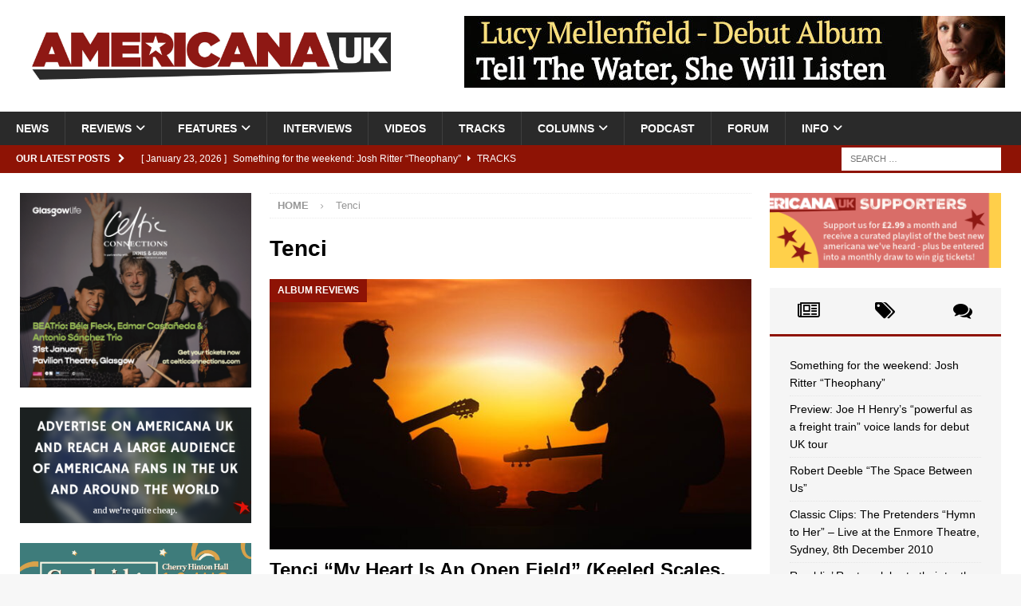

--- FILE ---
content_type: text/html; charset=UTF-8
request_url: https://americana-uk.com/tag/tenci
body_size: 17311
content:
<!DOCTYPE html><html class="no-js mh-two-sb" lang="en-GB"><head><script data-no-optimize="1">var litespeed_docref=sessionStorage.getItem("litespeed_docref");litespeed_docref&&(Object.defineProperty(document,"referrer",{get:function(){return litespeed_docref}}),sessionStorage.removeItem("litespeed_docref"));</script> <meta charset="UTF-8"><meta name="viewport" content="width=device-width, initial-scale=1.0"><link rel="profile" href="https://gmpg.org/xfn/11" /><title>Tenci &#8211; Americana UK</title><meta name='robots' content='max-image-preview:large' /><link rel='dns-prefetch' href='//stats.wp.com' /><link rel='dns-prefetch' href='//fonts.googleapis.com' /><link rel="alternate" type="application/rss+xml" title="Americana UK &raquo; Feed" href="https://americana-uk.com/feed" /><link rel="alternate" type="application/rss+xml" title="Americana UK &raquo; Comments Feed" href="https://americana-uk.com/comments/feed" /><link rel="alternate" type="application/rss+xml" title="Americana UK &raquo; Tenci Tag Feed" href="https://americana-uk.com/tag/tenci/feed" /><link data-optimized="2" rel="stylesheet" href="https://americana-uk.com/wp-content/litespeed/css/135536556f614809d454ba8c9822054d.css?ver=565f5" /> <script type="litespeed/javascript" data-src="https://americana-uk.com/wp-includes/js/jquery/jquery.min.js?ver=3.7.1" id="jquery-core-js"></script> <link rel="https://api.w.org/" href="https://americana-uk.com/wp-json/" /><link rel="alternate" title="JSON" type="application/json" href="https://americana-uk.com/wp-json/wp/v2/tags/2099" /><link rel="EditURI" type="application/rsd+xml" title="RSD" href="https://americana-uk.com/xmlrpc.php?rsd" /><meta name="generator" content="WordPress 6.9" /><meta name="google-site-verification" content="n6NRvGdpMx0NaTEX0mCZUrX0PIAjiyeNLuyiJlHVKyA" /><script type='text/javascript' data-cfasync='false'>var _mmunch = {'front': false, 'page': false, 'post': false, 'category': false, 'author': false, 'search': false, 'attachment': false, 'tag': false};_mmunch['tag'] = true;</script><script data-cfasync="false" src="//a.mailmunch.co/app/v1/site.js" id="mailmunch-script" data-plugin="mc_mm" data-mailmunch-site-id="335140" async></script> 
<!--[if lt IE 9]> <script src="https://americana-uk.com/wp-content/themes/mh-magazine/js/css3-mediaqueries.js"></script> <![endif]--><meta name="onesignal" content="wordpress-plugin"/><meta property="og:type" content="website" /><meta property="og:title" content="Tenci &#8211; Americana UK" /><meta property="og:url" content="https://americana-uk.com/tag/tenci" /><meta property="og:site_name" content="Americana UK" /><meta property="og:image" content="https://s0.wp.com/_si/?t=[base64].WJJweN_FZ1h-VYVGwYAQ__g7BeAGiOqEU-WbjIvgXEYMQ" /><meta property="og:image:width" content="1200" /><meta property="og:image:height" content="630" /><meta property="og:image:alt" content="" /><meta property="og:locale" content="en_GB" /><link rel="icon" href="https://americana-uk.com/wp-content/uploads/cropped-Americana_icon-32x32.jpg" sizes="32x32" /><link rel="icon" href="https://americana-uk.com/wp-content/uploads/cropped-Americana_icon-192x192.jpg" sizes="192x192" /><link rel="apple-touch-icon" href="https://americana-uk.com/wp-content/uploads/cropped-Americana_icon-180x180.jpg" /><meta name="msapplication-TileImage" content="https://americana-uk.com/wp-content/uploads/cropped-Americana_icon-270x270.jpg" /></head><body data-rsssl=1 id="mh-mobile" class="archive tag tag-tenci tag-2099 wp-custom-logo wp-theme-mh-magazine mh-wide-layout mh-left-sb mh-loop-layout2 mh-widget-layout2 wpf-red wpft- wpf-guest wpfu-group-4 wpf-theme-2022 wpf-is_standalone-0 wpf-boardid-0 is_wpforo_page-0 is_wpforo_url-0 is_wpforo_shortcode_page-0" itemscope="itemscope" itemtype="https://schema.org/WebPage"><div class="mh-header-nav-mobile clearfix"></div><div class="mh-preheader"><div class="mh-container mh-container-inner mh-row clearfix"><div class="mh-header-bar-content mh-header-bar-top-left mh-col-2-3 clearfix"></div><div class="mh-header-bar-content mh-header-bar-top-right mh-col-1-3 clearfix"></div></div></div><header class="mh-header" itemscope="itemscope" itemtype="https://schema.org/WPHeader"><div class="mh-container mh-container-inner clearfix"><div class="mh-custom-header clearfix"><div class="mh-header-columns mh-row clearfix"><div class="mh-col-1-3 mh-site-identity"><div class="mh-site-logo" role="banner" itemscope="itemscope" itemtype="https://schema.org/Brand">
<a href="https://americana-uk.com/" class="custom-logo-link" rel="home"><img data-lazyloaded="1" src="[data-uri]" width="1919" height="255" data-src="https://americana-uk.com/wp-content/uploads/2025/01/XkaQOTO67kECZXu2aF0e_americanaUK.jpg" class="custom-logo" alt="Americana UK" decoding="async" fetchpriority="high" data-srcset="https://americana-uk.com/wp-content/uploads/2025/01/XkaQOTO67kECZXu2aF0e_americanaUK.jpg 1919w, https://americana-uk.com/wp-content/uploads/2025/01/XkaQOTO67kECZXu2aF0e_americanaUK-250x33.jpg 250w, https://americana-uk.com/wp-content/uploads/2025/01/XkaQOTO67kECZXu2aF0e_americanaUK-800x106.jpg 800w, https://americana-uk.com/wp-content/uploads/2025/01/XkaQOTO67kECZXu2aF0e_americanaUK-768x102.jpg 768w, https://americana-uk.com/wp-content/uploads/2025/01/XkaQOTO67kECZXu2aF0e_americanaUK-1536x204.jpg 1536w" data-sizes="(max-width: 1919px) 100vw, 1919px" /></a></div></div><aside class="mh-col-2-3 mh-header-widget-2"><div id="text-217" class="mh-widget mh-header-2 widget_text"><div class="textwidget"><p><img data-lazyloaded="1" src="[data-uri]" decoding="async" class="alignright wp-image-173650 size-mh-magazine-content" data-src="https://americana-uk.com/wp-content/uploads/Lucy-Ad-678x90.jpg" alt="" width="678" height="90" /></p></div></div></aside></div></div></div><div class="mh-main-nav-wrap"><nav class="mh-navigation mh-main-nav mh-container mh-container-inner clearfix" itemscope="itemscope" itemtype="https://schema.org/SiteNavigationElement"><div class="menu-main-container"><ul id="menu-main" class="menu"><li id="menu-item-12" class="menu-item menu-item-type-taxonomy menu-item-object-category menu-item-12"><a href="https://americana-uk.com/category/news">News</a></li><li id="menu-item-4577" class="menu-item menu-item-type-taxonomy menu-item-object-category menu-item-has-children menu-item-4577"><a href="https://americana-uk.com/category/reviews">Reviews</a><ul class="sub-menu"><li id="menu-item-4579" class="menu-item menu-item-type-taxonomy menu-item-object-category menu-item-4579"><a href="https://americana-uk.com/category/reviews/album-reviews">Album Reviews</a></li><li id="menu-item-4580" class="menu-item menu-item-type-taxonomy menu-item-object-category menu-item-4580"><a href="https://americana-uk.com/category/reviews/live-reviews">Live Reviews</a></li><li id="menu-item-79909" class="menu-item menu-item-type-taxonomy menu-item-object-category menu-item-79909"><a href="https://americana-uk.com/category/reviews/book-reviews">Book Reviews</a></li></ul></li><li id="menu-item-1978" class="menu-item menu-item-type-taxonomy menu-item-object-category menu-item-has-children menu-item-1978"><a href="https://americana-uk.com/category/features">Features</a><ul class="sub-menu"><li id="menu-item-101909" class="menu-item menu-item-type-taxonomy menu-item-object-category menu-item-has-children menu-item-101909"><a href="https://americana-uk.com/category/archive">Archive</a><ul class="sub-menu"><li id="menu-item-122110" class="menu-item menu-item-type-taxonomy menu-item-object-category menu-item-122110"><a href="https://americana-uk.com/category/features/americana-bedrock">Americana Bedrock</a></li><li id="menu-item-52342" class="menu-item menu-item-type-taxonomy menu-item-object-category menu-item-52342"><a href="https://americana-uk.com/category/columns/americana-roots">Americana Roots</a></li><li id="menu-item-101913" class="menu-item menu-item-type-taxonomy menu-item-object-category menu-item-101913"><a href="https://americana-uk.com/category/features/americana-to-z">AmericanA to Z</a></li><li id="menu-item-101912" class="menu-item menu-item-type-taxonomy menu-item-object-category menu-item-101912"><a href="https://americana-uk.com/category/features/a-night-to-remember">A Night to Remember</a></li><li id="menu-item-101911" class="menu-item menu-item-type-taxonomy menu-item-object-category menu-item-101911"><a href="https://americana-uk.com/category/dirty-dozens">Dirty Dozens</a></li><li id="menu-item-101914" class="menu-item menu-item-type-taxonomy menu-item-object-category menu-item-101914"><a href="https://americana-uk.com/category/features/home-life">Home Life</a></li><li id="menu-item-101922" class="menu-item menu-item-type-taxonomy menu-item-object-category menu-item-101922"><a href="https://americana-uk.com/category/features/i-write-the-songs">I Write the Songs</a></li><li id="menu-item-101923" class="menu-item menu-item-type-taxonomy menu-item-object-category menu-item-101923"><a href="https://americana-uk.com/category/features/lost-albums">Lost Albums</a></li><li id="menu-item-101910" class="menu-item menu-item-type-taxonomy menu-item-object-category menu-item-101910"><a href="https://americana-uk.com/category/columns/political-pops">Political Pops</a></li><li id="menu-item-79136" class="menu-item menu-item-type-taxonomy menu-item-object-category menu-item-79136"><a href="https://americana-uk.com/category/columns/shuffle">Shuffle</a></li><li id="menu-item-101924" class="menu-item menu-item-type-taxonomy menu-item-object-category menu-item-101924"><a href="https://americana-uk.com/category/features/small-venue-heroes">Small Venue Heroes</a></li><li id="menu-item-101915" class="menu-item menu-item-type-taxonomy menu-item-object-category menu-item-101915"><a href="https://americana-uk.com/category/features/studio-life">Studio Life</a></li><li id="menu-item-101925" class="menu-item menu-item-type-taxonomy menu-item-object-category menu-item-101925"><a href="https://americana-uk.com/category/features/the-other-side-of-me">The Other Side of Me</a></li><li id="menu-item-101916" class="menu-item menu-item-type-taxonomy menu-item-object-category menu-item-101916"><a href="https://americana-uk.com/category/features/the-twang-factor">The Twang Factor</a></li><li id="menu-item-101917" class="menu-item menu-item-type-taxonomy menu-item-object-category menu-item-101917"><a href="https://americana-uk.com/category/features/top-10-albums-ever">Top 10 Americana Albums Ever</a></li><li id="menu-item-101908" class="menu-item menu-item-type-taxonomy menu-item-object-category menu-item-101908"><a href="https://americana-uk.com/category/features/top-10-americana-albums-of-the-21st-century">Top 10 Americana Albums of the 21st Century</a></li><li id="menu-item-125167" class="menu-item menu-item-type-taxonomy menu-item-object-category menu-item-125167"><a href="https://americana-uk.com/category/features/top-10-greatest-ever-americana-artists">Top 10 Greatest Ever Americana Artists</a></li><li id="menu-item-76816" class="menu-item menu-item-type-taxonomy menu-item-object-category menu-item-76816"><a href="https://americana-uk.com/category/features/unsung-heroes">Unsung Heroes</a></li><li id="menu-item-101918" class="menu-item menu-item-type-taxonomy menu-item-object-category menu-item-101918"><a href="https://americana-uk.com/category/features/van-life">Van Life</a></li><li id="menu-item-101920" class="menu-item menu-item-type-taxonomy menu-item-object-category menu-item-101920"><a href="https://americana-uk.com/category/features/forgotten-artists">Whatever Happened To&#8230;</a></li><li id="menu-item-82732" class="menu-item menu-item-type-taxonomy menu-item-object-category menu-item-82732"><a href="https://americana-uk.com/category/columns/what-should-i-do">What Should I Do&#8230;</a></li><li id="menu-item-101921" class="menu-item menu-item-type-taxonomy menu-item-object-category menu-item-101921"><a href="https://americana-uk.com/category/features/witata">WITATA</a></li></ul></li><li id="menu-item-166408" class="menu-item menu-item-type-taxonomy menu-item-object-category menu-item-166408"><a href="https://americana-uk.com/category/features/anniversary-cheers">Anniversary Cheers</a></li><li id="menu-item-44669" class="menu-item menu-item-type-taxonomy menu-item-object-category menu-item-44669"><a href="https://americana-uk.com/category/features/auk-mini-gigs">AUK Mini-Gigs</a></li><li id="menu-item-146123" class="menu-item menu-item-type-taxonomy menu-item-object-category menu-item-146123"><a href="https://americana-uk.com/category/features-2">Can&#8217;t Live with it, Can&#8217;t Live without it</a></li><li id="menu-item-44670" class="menu-item menu-item-type-taxonomy menu-item-object-category menu-item-44670"><a href="https://americana-uk.com/category/features/classic-americana-albums">Classic Americana Albums</a></li><li id="menu-item-122106" class="menu-item menu-item-type-taxonomy menu-item-object-category menu-item-122106"><a href="https://americana-uk.com/category/features/classic-clips">Classic Clips</a></li><li id="menu-item-79971" class="menu-item menu-item-type-taxonomy menu-item-object-category menu-item-79971"><a href="https://americana-uk.com/category/features/essentials">Essentials</a></li><li id="menu-item-139025" class="menu-item menu-item-type-taxonomy menu-item-object-category menu-item-139025"><a href="https://americana-uk.com/category/features/for-the-sake-of-the-song">For The Sake Of The Song</a></li><li id="menu-item-136565" class="menu-item menu-item-type-taxonomy menu-item-object-category menu-item-136565"><a href="https://americana-uk.com/category/features/more-people-really-should-know-about">More People Really Should Know About</a></li><li id="menu-item-41036" class="menu-item menu-item-type-taxonomy menu-item-object-category menu-item-41036"><a href="https://americana-uk.com/category/features/obituaries">Obituaries</a></li><li id="menu-item-167877" class="menu-item menu-item-type-taxonomy menu-item-object-category menu-item-167877"><a href="https://americana-uk.com/category/features/auk-writers-choose-their-favourite-song-in-the-americana-genre-like-ever">Top 10 Americana Songs of All Time</a></li><li id="menu-item-101919" class="menu-item menu-item-type-taxonomy menu-item-object-category menu-item-101919"><a href="https://americana-uk.com/category/features/versions">VERSIONS</a></li></ul></li><li id="menu-item-14" class="menu-item menu-item-type-taxonomy menu-item-object-category menu-item-14"><a href="https://americana-uk.com/category/interviews">Interviews</a></li><li id="menu-item-75" class="menu-item menu-item-type-taxonomy menu-item-object-category menu-item-75"><a href="https://americana-uk.com/category/videos">Videos</a></li><li id="menu-item-4578" class="menu-item menu-item-type-taxonomy menu-item-object-category menu-item-4578"><a href="https://americana-uk.com/category/tracks">Tracks</a></li><li id="menu-item-168503" class="menu-item menu-item-type-taxonomy menu-item-object-category menu-item-has-children menu-item-168503"><a href="https://americana-uk.com/category/columns">Columns</a><ul class="sub-menu"><li id="menu-item-168504" class="menu-item menu-item-type-taxonomy menu-item-object-category menu-item-168504"><a href="https://americana-uk.com/category/columns/keith-hargreaves-weekly-column-on-being-a-uk-educator">Sounds from the Shed</a></li><li id="menu-item-168505" class="menu-item menu-item-type-taxonomy menu-item-object-category menu-item-168505"><a href="https://americana-uk.com/category/columns/vox-continental">Vox Continental</a></li></ul></li><li id="menu-item-168735" class="menu-item menu-item-type-post_type menu-item-object-page menu-item-168735"><a href="https://americana-uk.com/americana-uk-weekly-podcast-presented-by-auks-keith-hargreaves">Podcast</a></li><li id="menu-item-170222" class="menu-item menu-item-type-post_type menu-item-object-page menu-item-170222"><a href="https://americana-uk.com/community">Forum</a></li><li id="menu-item-916" class="menu-item menu-item-type-custom menu-item-object-custom menu-item-home menu-item-has-children menu-item-916"><a href="https://americana-uk.com">Info</a><ul class="sub-menu"><li id="menu-item-921" class="menu-item menu-item-type-post_type menu-item-object-page menu-item-921"><a href="https://americana-uk.com/contact-us">Contact Us!</a></li><li id="menu-item-922" class="menu-item menu-item-type-post_type menu-item-object-page menu-item-922"><a href="https://americana-uk.com/submissions">Review submission FAQ</a></li><li id="menu-item-920" class="menu-item menu-item-type-post_type menu-item-object-page menu-item-920"><a href="https://americana-uk.com/support">Support Americana UK</a></li><li id="menu-item-917" class="menu-item menu-item-type-post_type menu-item-object-page menu-item-917"><a href="https://americana-uk.com/want-to-write-for-americana-uk">Want to write for Americana UK?</a></li><li id="menu-item-122104" class="menu-item menu-item-type-post_type menu-item-object-page menu-item-122104"><a href="https://americana-uk.com/daily-digest-sign-up">Daily Digest Sign-Up</a></li><li id="menu-item-2315" class="menu-item menu-item-type-post_type menu-item-object-page menu-item-2315"><a href="https://americana-uk.com/advertise-on-americana-uk">Advertise on Americana UK</a></li><li id="menu-item-132093" class="menu-item menu-item-type-post_type menu-item-object-page menu-item-privacy-policy menu-item-132093"><a rel="privacy-policy" href="https://americana-uk.com/privacy-policy">Privacy Policy</a></li></ul></li></ul></div></nav></div></header><div class="mh-subheader"><div class="mh-container mh-container-inner mh-row clearfix"><div class="mh-header-bar-content mh-header-bar-bottom-left mh-col-2-3 clearfix"><div class="mh-header-ticker mh-header-ticker-bottom"><div class="mh-ticker-bottom"><div class="mh-ticker-title mh-ticker-title-bottom">
Our latest posts<i class="fa fa-chevron-right"></i></div><div class="mh-ticker-content mh-ticker-content-bottom"><ul id="mh-ticker-loop-bottom"><li class="mh-ticker-item mh-ticker-item-bottom">
<a href="https://americana-uk.com/something-for-the-weekend-josh-ritter-theophany" title="Something for the weekend: Josh Ritter &#8220;Theophany&#8221;">
<span class="mh-ticker-item-date mh-ticker-item-date-bottom">
[ January 23, 2026 ]                        </span>
<span class="mh-ticker-item-title mh-ticker-item-title-bottom">
Something for the weekend: Josh Ritter &#8220;Theophany&#8221;						</span>
<span class="mh-ticker-item-cat mh-ticker-item-cat-bottom">
<i class="fa fa-caret-right"></i>
Tracks							</span>
</a></li><li class="mh-ticker-item mh-ticker-item-bottom">
<a href="https://americana-uk.com/preview-joe-h-henry-lands-for-debut-uk-tour" title="Preview: Joe H Henry&#8217;s “powerful as a freight train” voice lands for debut UK tour">
<span class="mh-ticker-item-date mh-ticker-item-date-bottom">
[ January 23, 2026 ]                        </span>
<span class="mh-ticker-item-title mh-ticker-item-title-bottom">
Preview: Joe H Henry&#8217;s “powerful as a freight train” voice lands for debut UK tour						</span>
<span class="mh-ticker-item-cat mh-ticker-item-cat-bottom">
<i class="fa fa-caret-right"></i>
News							</span>
</a></li><li class="mh-ticker-item mh-ticker-item-bottom">
<a href="https://americana-uk.com/robert-deeble-the-space-between-us" title="Robert Deeble &#8220;The Space Between Us&#8221;">
<span class="mh-ticker-item-date mh-ticker-item-date-bottom">
[ January 23, 2026 ]                        </span>
<span class="mh-ticker-item-title mh-ticker-item-title-bottom">
Robert Deeble &#8220;The Space Between Us&#8221;						</span>
<span class="mh-ticker-item-cat mh-ticker-item-cat-bottom">
<i class="fa fa-caret-right"></i>
Album Reviews							</span>
</a></li><li class="mh-ticker-item mh-ticker-item-bottom">
<a href="https://americana-uk.com/classic-clip-the-pretenders-hymn-to-her-live-at-the-enmore-theatre-in-sydney-on-8th-december-2010" title="Classic Clips: The Pretenders &#8220;Hymn to Her&#8221; &#8211; Live at the Enmore Theatre, Sydney, 8th December 2010">
<span class="mh-ticker-item-date mh-ticker-item-date-bottom">
[ January 23, 2026 ]                        </span>
<span class="mh-ticker-item-title mh-ticker-item-title-bottom">
Classic Clips: The Pretenders &#8220;Hymn to Her&#8221; &#8211; Live at the Enmore Theatre, Sydney, 8th December 2010						</span>
<span class="mh-ticker-item-cat mh-ticker-item-cat-bottom">
<i class="fa fa-caret-right"></i>
Classic Clips							</span>
</a></li><li class="mh-ticker-item mh-ticker-item-bottom">
<a href="https://americana-uk.com/ramblin-roots-celebrate-their-tenth-year-in-style-with-a-stellar-line-up" title="Ramblin&#8217; Roots celebrate their tenth year in style with a stellar line up">
<span class="mh-ticker-item-date mh-ticker-item-date-bottom">
[ January 23, 2026 ]                        </span>
<span class="mh-ticker-item-title mh-ticker-item-title-bottom">
Ramblin&#8217; Roots celebrate their tenth year in style with a stellar line up						</span>
<span class="mh-ticker-item-cat mh-ticker-item-cat-bottom">
<i class="fa fa-caret-right"></i>
News							</span>
</a></li></ul></div></div></div></div><div class="mh-header-bar-content mh-header-bar-bottom-right mh-col-1-3 clearfix"><aside class="mh-header-search mh-header-search-bottom"><form role="search" method="get" class="search-form" action="https://americana-uk.com/">
<label>
<span class="screen-reader-text">Search for:</span>
<input type="search" class="search-field" placeholder="Search &hellip;" value="" name="s" />
</label>
<input type="submit" class="search-submit" value="Search" /></form></aside></div></div></div><div class="mh-container mh-container-outer"><div class="mh-wrapper clearfix"><div class="mh-main clearfix"><div id="main-content" class="mh-loop mh-content" role="main"><nav class="mh-breadcrumb" itemscope itemtype="https://schema.org/BreadcrumbList"><span itemprop="itemListElement" itemscope itemtype="https://schema.org/ListItem"><a href="https://americana-uk.com" title="Home" itemprop="item"><span itemprop="name">Home</span></a><meta itemprop="position" content="1" /></span><span class="mh-breadcrumb-delimiter"><i class="fa fa-angle-right"></i></span>Tenci</nav><header class="page-header"><h1 class="page-title">Tenci</h1></header><article class="mh-posts-large-item clearfix post-45090 post type-post status-publish format-standard has-post-thumbnail hentry category-album-reviews tag-tenci"><figure class="mh-posts-large-thumb">
<a class="mh-thumb-icon" href="https://americana-uk.com/tenci-my-heart-is-an-open-field-keeled-scales-2020" title="Tenci &#8220;My Heart Is An Open Field&#8221; (Keeled Scales, 2020)"><img data-lazyloaded="1" src="[data-uri]" width="678" height="381" data-src="https://americana-uk.com/wp-content/uploads/2025/01/person-human-guitar-players-preview-678x381.jpg" class="attachment-mh-magazine-content size-mh-magazine-content wp-post-image default-featured-img" alt="" decoding="async" />		</a><div class="mh-image-caption mh-posts-large-caption">
Album Reviews</div></figure><div class="mh-posts-large-content clearfix"><header class="mh-posts-large-header"><h3 class="entry-title mh-posts-large-title">
<a href="https://americana-uk.com/tenci-my-heart-is-an-open-field-keeled-scales-2020" title="Tenci &#8220;My Heart Is An Open Field&#8221; (Keeled Scales, 2020)" rel="bookmark">
Tenci &#8220;My Heart Is An Open Field&#8221; (Keeled Scales, 2020)				</a></h3><div class="mh-meta entry-meta">
<span class="entry-meta-date updated"><i class="far fa-clock"></i><a href="https://americana-uk.com/2020/05">May 20, 2020</a></span>
<span class="entry-meta-author author vcard"><i class="fa fa-user"></i><a class="fn" href="https://americana-uk.com/author/martinjohnson">Martin Johnson</a></span>
<span class="entry-meta-comments"><i class="far fa-comment"></i><a href="https://americana-uk.com/tenci-my-heart-is-an-open-field-keeled-scales-2020#respond" class="mh-comment-count-link" >0</a></span></div></header><div class="mh-posts-large-excerpt clearfix"><div class="mh-excerpt"><p>Tenci is really bedroom folk artist Jess Shoman backed by more famous musicians from the Chicago music scene and their debut album is released on Austin label Keeled Scales. Jess Shoman spent nearly ten years writing <a class="mh-excerpt-more" href="https://americana-uk.com/tenci-my-heart-is-an-open-field-keeled-scales-2020" title="Tenci &#8220;My Heart Is An Open Field&#8221; (Keeled Scales, 2020)">[&#8230;]</a></p></div></div></div></article></div><aside class="mh-widget-col-1 mh-sidebar" itemscope="itemscope" itemtype="https://schema.org/WPSideBar"><div id="text-202" class="mh-widget widget_text"><div class="textwidget"><p><a href="https://www.celticconnections.com/" target="_blank" rel="noopener"><img data-lazyloaded="1" src="[data-uri]" loading="lazy" decoding="async" class="alignnone size-full wp-image-174208" data-src="https://americana-uk.com/wp-content/uploads/Screenshot-2026-01-09-at-16.12.41-e1767975204681.png" alt="" width="600" height="505" /></a></p></div></div><div id="text-206" class="mh-widget widget_text"><div class="textwidget"><p><a href="https://americana-uk.com/advertise-on-americana-uk" target="_blank" rel="noopener"><img data-lazyloaded="1" src="[data-uri]" loading="lazy" decoding="async" class="alignnone wp-image-80272 size-large" data-src="https://americana-uk.com/wp-content/uploads/2021/03/advertise-800x400.png" alt="" width="800" height="400" data-srcset="https://americana-uk.com/wp-content/uploads/2021/03/advertise-800x400.png 800w, https://americana-uk.com/wp-content/uploads/2021/03/advertise-250x125.png 250w, https://americana-uk.com/wp-content/uploads/2021/03/advertise-768x384.png 768w, https://americana-uk.com/wp-content/uploads/2021/03/advertise.png 1024w" data-sizes="auto, (max-width: 800px) 100vw, 800px" /></a></p></div></div><div id="text-213" class="mh-widget widget_text"><div class="textwidget"><p><a href="https://www.cambridgefolkfestival.co.uk/" target="_blank" rel="noopener"><img data-lazyloaded="1" src="[data-uri]" loading="lazy" decoding="async" class="alignnone size-full wp-image-173482" data-src="https://americana-uk.com/wp-content/uploads/Screenshot-2025-12-18-at-22.01.37-e1766095352871.png" alt="" width="1000" height="1293" /></a></p></div></div><div id="text-43" class="mh-widget widget_text"><div class="textwidget"><p><a href="http://www.rock-n-reel.co.uk/" target="_blank" rel="noopener"><img data-lazyloaded="1" src="[data-uri]" loading="lazy" decoding="async" class="alignnone size-full wp-image-99049" data-src="https://americana-uk.com/wp-content/uploads/2022/03/AMUK-AD-RNR.jpg" alt="" width="600" height="500" data-srcset="https://americana-uk.com/wp-content/uploads/2022/03/AMUK-AD-RNR.jpg 600w, https://americana-uk.com/wp-content/uploads/2022/03/AMUK-AD-RNR-250x208.jpg 250w" data-sizes="auto, (max-width: 600px) 100vw, 600px" /></a></p></div></div><div id="custom_html-5" class="widget_text mh-widget widget_custom_html"><h4 class="mh-widget-title"><span class="mh-widget-title-inner">Donate to Americana UK</span></h4><div class="textwidget custom-html-widget"><form action="https://www.paypal.com/donate" method="post" target="_top"><body data-rsssl=1><p>If you enjoy what you're  reading and don't want to support us on a monthly basis, you can help us keep this site free from looking like one of those awful REACH sites by making a one off donation towards our running costs. We all do this in our spare time! THANK YOU.<br><br></p> <script data-no-optimize="1">window.lazyLoadOptions=Object.assign({},{threshold:300},window.lazyLoadOptions||{});!function(t,e){"object"==typeof exports&&"undefined"!=typeof module?module.exports=e():"function"==typeof define&&define.amd?define(e):(t="undefined"!=typeof globalThis?globalThis:t||self).LazyLoad=e()}(this,function(){"use strict";function e(){return(e=Object.assign||function(t){for(var e=1;e<arguments.length;e++){var n,a=arguments[e];for(n in a)Object.prototype.hasOwnProperty.call(a,n)&&(t[n]=a[n])}return t}).apply(this,arguments)}function o(t){return e({},at,t)}function l(t,e){return t.getAttribute(gt+e)}function c(t){return l(t,vt)}function s(t,e){return function(t,e,n){e=gt+e;null!==n?t.setAttribute(e,n):t.removeAttribute(e)}(t,vt,e)}function i(t){return s(t,null),0}function r(t){return null===c(t)}function u(t){return c(t)===_t}function d(t,e,n,a){t&&(void 0===a?void 0===n?t(e):t(e,n):t(e,n,a))}function f(t,e){et?t.classList.add(e):t.className+=(t.className?" ":"")+e}function _(t,e){et?t.classList.remove(e):t.className=t.className.replace(new RegExp("(^|\\s+)"+e+"(\\s+|$)")," ").replace(/^\s+/,"").replace(/\s+$/,"")}function g(t){return t.llTempImage}function v(t,e){!e||(e=e._observer)&&e.unobserve(t)}function b(t,e){t&&(t.loadingCount+=e)}function p(t,e){t&&(t.toLoadCount=e)}function n(t){for(var e,n=[],a=0;e=t.children[a];a+=1)"SOURCE"===e.tagName&&n.push(e);return n}function h(t,e){(t=t.parentNode)&&"PICTURE"===t.tagName&&n(t).forEach(e)}function a(t,e){n(t).forEach(e)}function m(t){return!!t[lt]}function E(t){return t[lt]}function I(t){return delete t[lt]}function y(e,t){var n;m(e)||(n={},t.forEach(function(t){n[t]=e.getAttribute(t)}),e[lt]=n)}function L(a,t){var o;m(a)&&(o=E(a),t.forEach(function(t){var e,n;e=a,(t=o[n=t])?e.setAttribute(n,t):e.removeAttribute(n)}))}function k(t,e,n){f(t,e.class_loading),s(t,st),n&&(b(n,1),d(e.callback_loading,t,n))}function A(t,e,n){n&&t.setAttribute(e,n)}function O(t,e){A(t,rt,l(t,e.data_sizes)),A(t,it,l(t,e.data_srcset)),A(t,ot,l(t,e.data_src))}function w(t,e,n){var a=l(t,e.data_bg_multi),o=l(t,e.data_bg_multi_hidpi);(a=nt&&o?o:a)&&(t.style.backgroundImage=a,n=n,f(t=t,(e=e).class_applied),s(t,dt),n&&(e.unobserve_completed&&v(t,e),d(e.callback_applied,t,n)))}function x(t,e){!e||0<e.loadingCount||0<e.toLoadCount||d(t.callback_finish,e)}function M(t,e,n){t.addEventListener(e,n),t.llEvLisnrs[e]=n}function N(t){return!!t.llEvLisnrs}function z(t){if(N(t)){var e,n,a=t.llEvLisnrs;for(e in a){var o=a[e];n=e,o=o,t.removeEventListener(n,o)}delete t.llEvLisnrs}}function C(t,e,n){var a;delete t.llTempImage,b(n,-1),(a=n)&&--a.toLoadCount,_(t,e.class_loading),e.unobserve_completed&&v(t,n)}function R(i,r,c){var l=g(i)||i;N(l)||function(t,e,n){N(t)||(t.llEvLisnrs={});var a="VIDEO"===t.tagName?"loadeddata":"load";M(t,a,e),M(t,"error",n)}(l,function(t){var e,n,a,o;n=r,a=c,o=u(e=i),C(e,n,a),f(e,n.class_loaded),s(e,ut),d(n.callback_loaded,e,a),o||x(n,a),z(l)},function(t){var e,n,a,o;n=r,a=c,o=u(e=i),C(e,n,a),f(e,n.class_error),s(e,ft),d(n.callback_error,e,a),o||x(n,a),z(l)})}function T(t,e,n){var a,o,i,r,c;t.llTempImage=document.createElement("IMG"),R(t,e,n),m(c=t)||(c[lt]={backgroundImage:c.style.backgroundImage}),i=n,r=l(a=t,(o=e).data_bg),c=l(a,o.data_bg_hidpi),(r=nt&&c?c:r)&&(a.style.backgroundImage='url("'.concat(r,'")'),g(a).setAttribute(ot,r),k(a,o,i)),w(t,e,n)}function G(t,e,n){var a;R(t,e,n),a=e,e=n,(t=Et[(n=t).tagName])&&(t(n,a),k(n,a,e))}function D(t,e,n){var a;a=t,(-1<It.indexOf(a.tagName)?G:T)(t,e,n)}function S(t,e,n){var a;t.setAttribute("loading","lazy"),R(t,e,n),a=e,(e=Et[(n=t).tagName])&&e(n,a),s(t,_t)}function V(t){t.removeAttribute(ot),t.removeAttribute(it),t.removeAttribute(rt)}function j(t){h(t,function(t){L(t,mt)}),L(t,mt)}function F(t){var e;(e=yt[t.tagName])?e(t):m(e=t)&&(t=E(e),e.style.backgroundImage=t.backgroundImage)}function P(t,e){var n;F(t),n=e,r(e=t)||u(e)||(_(e,n.class_entered),_(e,n.class_exited),_(e,n.class_applied),_(e,n.class_loading),_(e,n.class_loaded),_(e,n.class_error)),i(t),I(t)}function U(t,e,n,a){var o;n.cancel_on_exit&&(c(t)!==st||"IMG"===t.tagName&&(z(t),h(o=t,function(t){V(t)}),V(o),j(t),_(t,n.class_loading),b(a,-1),i(t),d(n.callback_cancel,t,e,a)))}function $(t,e,n,a){var o,i,r=(i=t,0<=bt.indexOf(c(i)));s(t,"entered"),f(t,n.class_entered),_(t,n.class_exited),o=t,i=a,n.unobserve_entered&&v(o,i),d(n.callback_enter,t,e,a),r||D(t,n,a)}function q(t){return t.use_native&&"loading"in HTMLImageElement.prototype}function H(t,o,i){t.forEach(function(t){return(a=t).isIntersecting||0<a.intersectionRatio?$(t.target,t,o,i):(e=t.target,n=t,a=o,t=i,void(r(e)||(f(e,a.class_exited),U(e,n,a,t),d(a.callback_exit,e,n,t))));var e,n,a})}function B(e,n){var t;tt&&!q(e)&&(n._observer=new IntersectionObserver(function(t){H(t,e,n)},{root:(t=e).container===document?null:t.container,rootMargin:t.thresholds||t.threshold+"px"}))}function J(t){return Array.prototype.slice.call(t)}function K(t){return t.container.querySelectorAll(t.elements_selector)}function Q(t){return c(t)===ft}function W(t,e){return e=t||K(e),J(e).filter(r)}function X(e,t){var n;(n=K(e),J(n).filter(Q)).forEach(function(t){_(t,e.class_error),i(t)}),t.update()}function t(t,e){var n,a,t=o(t);this._settings=t,this.loadingCount=0,B(t,this),n=t,a=this,Y&&window.addEventListener("online",function(){X(n,a)}),this.update(e)}var Y="undefined"!=typeof window,Z=Y&&!("onscroll"in window)||"undefined"!=typeof navigator&&/(gle|ing|ro)bot|crawl|spider/i.test(navigator.userAgent),tt=Y&&"IntersectionObserver"in window,et=Y&&"classList"in document.createElement("p"),nt=Y&&1<window.devicePixelRatio,at={elements_selector:".lazy",container:Z||Y?document:null,threshold:300,thresholds:null,data_src:"src",data_srcset:"srcset",data_sizes:"sizes",data_bg:"bg",data_bg_hidpi:"bg-hidpi",data_bg_multi:"bg-multi",data_bg_multi_hidpi:"bg-multi-hidpi",data_poster:"poster",class_applied:"applied",class_loading:"litespeed-loading",class_loaded:"litespeed-loaded",class_error:"error",class_entered:"entered",class_exited:"exited",unobserve_completed:!0,unobserve_entered:!1,cancel_on_exit:!0,callback_enter:null,callback_exit:null,callback_applied:null,callback_loading:null,callback_loaded:null,callback_error:null,callback_finish:null,callback_cancel:null,use_native:!1},ot="src",it="srcset",rt="sizes",ct="poster",lt="llOriginalAttrs",st="loading",ut="loaded",dt="applied",ft="error",_t="native",gt="data-",vt="ll-status",bt=[st,ut,dt,ft],pt=[ot],ht=[ot,ct],mt=[ot,it,rt],Et={IMG:function(t,e){h(t,function(t){y(t,mt),O(t,e)}),y(t,mt),O(t,e)},IFRAME:function(t,e){y(t,pt),A(t,ot,l(t,e.data_src))},VIDEO:function(t,e){a(t,function(t){y(t,pt),A(t,ot,l(t,e.data_src))}),y(t,ht),A(t,ct,l(t,e.data_poster)),A(t,ot,l(t,e.data_src)),t.load()}},It=["IMG","IFRAME","VIDEO"],yt={IMG:j,IFRAME:function(t){L(t,pt)},VIDEO:function(t){a(t,function(t){L(t,pt)}),L(t,ht),t.load()}},Lt=["IMG","IFRAME","VIDEO"];return t.prototype={update:function(t){var e,n,a,o=this._settings,i=W(t,o);{if(p(this,i.length),!Z&&tt)return q(o)?(e=o,n=this,i.forEach(function(t){-1!==Lt.indexOf(t.tagName)&&S(t,e,n)}),void p(n,0)):(t=this._observer,o=i,t.disconnect(),a=t,void o.forEach(function(t){a.observe(t)}));this.loadAll(i)}},destroy:function(){this._observer&&this._observer.disconnect(),K(this._settings).forEach(function(t){I(t)}),delete this._observer,delete this._settings,delete this.loadingCount,delete this.toLoadCount},loadAll:function(t){var e=this,n=this._settings;W(t,n).forEach(function(t){v(t,e),D(t,n,e)})},restoreAll:function(){var e=this._settings;K(e).forEach(function(t){P(t,e)})}},t.load=function(t,e){e=o(e);D(t,e)},t.resetStatus=function(t){i(t)},t}),function(t,e){"use strict";function n(){e.body.classList.add("litespeed_lazyloaded")}function a(){console.log("[LiteSpeed] Start Lazy Load"),o=new LazyLoad(Object.assign({},t.lazyLoadOptions||{},{elements_selector:"[data-lazyloaded]",callback_finish:n})),i=function(){o.update()},t.MutationObserver&&new MutationObserver(i).observe(e.documentElement,{childList:!0,subtree:!0,attributes:!0})}var o,i;t.addEventListener?t.addEventListener("load",a,!1):t.attachEvent("onload",a)}(window,document);</script><script data-no-optimize="1">window.litespeed_ui_events=window.litespeed_ui_events||["mouseover","click","keydown","wheel","touchmove","touchstart"];var urlCreator=window.URL||window.webkitURL;function litespeed_load_delayed_js_force(){console.log("[LiteSpeed] Start Load JS Delayed"),litespeed_ui_events.forEach(e=>{window.removeEventListener(e,litespeed_load_delayed_js_force,{passive:!0})}),document.querySelectorAll("iframe[data-litespeed-src]").forEach(e=>{e.setAttribute("src",e.getAttribute("data-litespeed-src"))}),"loading"==document.readyState?window.addEventListener("DOMContentLoaded",litespeed_load_delayed_js):litespeed_load_delayed_js()}litespeed_ui_events.forEach(e=>{window.addEventListener(e,litespeed_load_delayed_js_force,{passive:!0})});async function litespeed_load_delayed_js(){let t=[];for(var d in document.querySelectorAll('script[type="litespeed/javascript"]').forEach(e=>{t.push(e)}),t)await new Promise(e=>litespeed_load_one(t[d],e));document.dispatchEvent(new Event("DOMContentLiteSpeedLoaded")),window.dispatchEvent(new Event("DOMContentLiteSpeedLoaded"))}function litespeed_load_one(t,e){console.log("[LiteSpeed] Load ",t);var d=document.createElement("script");d.addEventListener("load",e),d.addEventListener("error",e),t.getAttributeNames().forEach(e=>{"type"!=e&&d.setAttribute("data-src"==e?"src":e,t.getAttribute(e))});let a=!(d.type="text/javascript");!d.src&&t.textContent&&(d.src=litespeed_inline2src(t.textContent),a=!0),t.after(d),t.remove(),a&&e()}function litespeed_inline2src(t){try{var d=urlCreator.createObjectURL(new Blob([t.replace(/^(?:<!--)?(.*?)(?:-->)?$/gm,"$1")],{type:"text/javascript"}))}catch(e){d="data:text/javascript;base64,"+btoa(t.replace(/^(?:<!--)?(.*?)(?:-->)?$/gm,"$1"))}return d}</script><script data-no-optimize="1">var litespeed_vary=document.cookie.replace(/(?:(?:^|.*;\s*)_lscache_vary\s*\=\s*([^;]*).*$)|^.*$/,"");litespeed_vary||fetch("/wp-content/plugins/litespeed-cache/guest.vary.php",{method:"POST",cache:"no-cache",redirect:"follow"}).then(e=>e.json()).then(e=>{console.log(e),e.hasOwnProperty("reload")&&"yes"==e.reload&&(sessionStorage.setItem("litespeed_docref",document.referrer),window.location.reload(!0))});</script><script data-optimized="1" type="litespeed/javascript" data-src="https://americana-uk.com/wp-content/litespeed/js/3285252c984fbde29f24572fd5c96b3c.js?ver=565f5"></script></body>
<input type="hidden" name="hosted_button_id" value="JNYD7NKJW9ZHS" />
<input type="image" src="https://www.paypalobjects.com/en_GB/i/btn/btn_donate_LG.gif" border="0" name="submit" title="PayPal - The safer, easier way to pay online!" alt="Donate with PayPal button" />
<img data-lazyloaded="1" src="[data-uri]" alt="" border="0" data-src="https://www.paypal.com/en_GB/i/scr/pixel.gif" width="1" height="1" /></form></div></div><div id="mh_magazine_posts_stacked-13" class="mh-widget mh_magazine_posts_stacked"><h4 class="mh-widget-title"><span class="mh-widget-title-inner">our latest posts</span></h4><div class="mh-posts-stacked-widget clearfix"><div class="mh-posts-stacked-wrap mh-posts-stacked-large"><div class="mh-posts-stacked-content post-174904 post type-post status-publish format-standard has-post-thumbnail category-tracks tag-josh-ritter"><div class="mh-posts-stacked-thumb mh-posts-stacked-thumb-large">
<a title="Something for the weekend: Josh Ritter &#8220;Theophany&#8221;" class="mh-posts-stacked-overlay mh-posts-stacked-overlay-large" href="https://americana-uk.com/something-for-the-weekend-josh-ritter-theophany"></a><img data-lazyloaded="1" src="[data-uri]" width="678" height="509" data-src="https://americana-uk.com/wp-content/uploads/2025-Josh-Ritter-e1752793338178-678x509.jpg" class="attachment-mh-magazine-large size-mh-magazine-large wp-post-image" alt="" decoding="async" loading="lazy" data-srcset="https://americana-uk.com/wp-content/uploads/2025-Josh-Ritter-e1752793338178-678x509.jpg 678w, https://americana-uk.com/wp-content/uploads/2025-Josh-Ritter-e1752793338178-326x245.jpg 326w, https://americana-uk.com/wp-content/uploads/2025-Josh-Ritter-e1752793338178-80x60.jpg 80w" data-sizes="auto, (max-width: 678px) 100vw, 678px" /><article class="mh-posts-stacked-item"><h3 class="mh-posts-stacked-title mh-posts-stacked-title-large">
<a href="https://americana-uk.com/something-for-the-weekend-josh-ritter-theophany" title="Something for the weekend: Josh Ritter &#8220;Theophany&#8221;" rel="bookmark">
Something for the weekend: Josh Ritter &#8220;Theophany&#8221;												</a></h3><div class="mh-meta entry-meta mh-posts-stacked-category mh-posts-stacked-category-large">
Tracks</div><div class="mh-meta entry-meta">
<span class="entry-meta-date updated"><i class="far fa-clock"></i><a href="https://americana-uk.com/2026/01">January 23, 2026</a></span>
<span class="entry-meta-comments"><i class="far fa-comment"></i><a href="https://americana-uk.com/something-for-the-weekend-josh-ritter-theophany#respond" class="mh-comment-count-link" >0</a></span></div></article></div></div></div><div class="mh-posts-stacked-wrap mh-posts-stacked-columns clearfix"><div class="mh-posts-stacked-wrap mh-posts-stacked-small"><div class="mh-posts-stacked-content post-174870 post type-post status-publish format-standard has-post-thumbnail category-news category-previews tag-joe-h-henry"><div class="mh-posts-stacked-thumb mh-posts-stacked-thumb-small">
<a  title="Preview: Joe H Henry&#8217;s “powerful as a freight train” voice lands for debut UK tour" class="mh-posts-stacked-overlay mh-posts-stacked-overlay-small" href="https://americana-uk.com/preview-joe-h-henry-lands-for-debut-uk-tour"></a><img data-lazyloaded="1" src="[data-uri]" width="326" height="245" data-src="https://americana-uk.com/wp-content/uploads/Joe-H-Henry-live-landscape-326x245.png" class="attachment-mh-magazine-medium size-mh-magazine-medium wp-post-image" alt="" decoding="async" loading="lazy" data-srcset="https://americana-uk.com/wp-content/uploads/Joe-H-Henry-live-landscape-326x245.png 326w, https://americana-uk.com/wp-content/uploads/Joe-H-Henry-live-landscape-678x509.png 678w, https://americana-uk.com/wp-content/uploads/Joe-H-Henry-live-landscape-80x60.png 80w" data-sizes="auto, (max-width: 326px) 100vw, 326px" /><article class="mh-posts-stacked-item"><h3 class="mh-posts-stacked-title mh-posts-stacked-title-small">
<a href="https://americana-uk.com/preview-joe-h-henry-lands-for-debut-uk-tour" title="Preview: Joe H Henry&#8217;s “powerful as a freight train” voice lands for debut UK tour" rel="bookmark">
Preview: Joe H Henry&#8217;s “powerful as a freight train” voice lands for debut UK tour												</a></h3><div class="mh-meta entry-meta mh-posts-stacked-category mh-posts-stacked-category-small">
News</div><div class="mh-meta entry-meta">
<span class="entry-meta-date updated"><i class="far fa-clock"></i><a href="https://americana-uk.com/2026/01">January 23, 2026</a></span>
<span class="entry-meta-comments"><i class="far fa-comment"></i><a href="https://americana-uk.com/preview-joe-h-henry-lands-for-debut-uk-tour#respond" class="mh-comment-count-link" >0</a></span></div></article></div></div></div><div class="mh-posts-stacked-wrap mh-posts-stacked-small"><div class="mh-posts-stacked-content post-173982 post type-post status-publish format-standard has-post-thumbnail category-album-reviews category-reviews tag-robert-deeble"><div class="mh-posts-stacked-thumb mh-posts-stacked-thumb-small">
<a  title="Robert Deeble &#8220;The Space Between Us&#8221;" class="mh-posts-stacked-overlay mh-posts-stacked-overlay-small" href="https://americana-uk.com/robert-deeble-the-space-between-us"></a><img data-lazyloaded="1" src="[data-uri]" width="326" height="245" data-src="https://americana-uk.com/wp-content/uploads/Robert-Deeble-Cover-326x245.jpg" class="attachment-mh-magazine-medium size-mh-magazine-medium wp-post-image" alt="" decoding="async" loading="lazy" data-srcset="https://americana-uk.com/wp-content/uploads/Robert-Deeble-Cover-326x245.jpg 326w, https://americana-uk.com/wp-content/uploads/Robert-Deeble-Cover-678x509.jpg 678w, https://americana-uk.com/wp-content/uploads/Robert-Deeble-Cover-80x60.jpg 80w" data-sizes="auto, (max-width: 326px) 100vw, 326px" /><article class="mh-posts-stacked-item"><h3 class="mh-posts-stacked-title mh-posts-stacked-title-small">
<a href="https://americana-uk.com/robert-deeble-the-space-between-us" title="Robert Deeble &#8220;The Space Between Us&#8221;" rel="bookmark">
Robert Deeble &#8220;The Space Between Us&#8221;												</a></h3><div class="mh-meta entry-meta mh-posts-stacked-category mh-posts-stacked-category-small">
Album Reviews</div><div class="mh-meta entry-meta">
<span class="entry-meta-date updated"><i class="far fa-clock"></i><a href="https://americana-uk.com/2026/01">January 23, 2026</a></span>
<span class="entry-meta-comments"><i class="far fa-comment"></i><a href="https://americana-uk.com/robert-deeble-the-space-between-us#respond" class="mh-comment-count-link" >0</a></span></div></article></div></div></div><div class="mh-posts-stacked-wrap mh-posts-stacked-small"><div class="mh-posts-stacked-content post-174361 post type-post status-publish format-standard has-post-thumbnail category-classic-clips category-features tag-chrissie-hynde tag-the-pretenders"><div class="mh-posts-stacked-thumb mh-posts-stacked-thumb-small">
<a  title="Classic Clips: The Pretenders &#8220;Hymn to Her&#8221; &#8211; Live at the Enmore Theatre, Sydney, 8th December 2010" class="mh-posts-stacked-overlay mh-posts-stacked-overlay-small mh-posts-stacked-overlay-last" href="https://americana-uk.com/classic-clip-the-pretenders-hymn-to-her-live-at-the-enmore-theatre-in-sydney-on-8th-december-2010"></a><img data-lazyloaded="1" src="[data-uri]" width="326" height="245" data-src="https://americana-uk.com/wp-content/uploads/1280px-PretendersSubter260418-10_40855550645-326x245.jpg" class="attachment-mh-magazine-medium size-mh-magazine-medium wp-post-image" alt="Pretenders Live 2018" decoding="async" loading="lazy" data-srcset="https://americana-uk.com/wp-content/uploads/1280px-PretendersSubter260418-10_40855550645-326x245.jpg 326w, https://americana-uk.com/wp-content/uploads/1280px-PretendersSubter260418-10_40855550645-678x509.jpg 678w, https://americana-uk.com/wp-content/uploads/1280px-PretendersSubter260418-10_40855550645-80x60.jpg 80w" data-sizes="auto, (max-width: 326px) 100vw, 326px" /><article class="mh-posts-stacked-item"><h3 class="mh-posts-stacked-title mh-posts-stacked-title-small">
<a href="https://americana-uk.com/classic-clip-the-pretenders-hymn-to-her-live-at-the-enmore-theatre-in-sydney-on-8th-december-2010" title="Classic Clips: The Pretenders &#8220;Hymn to Her&#8221; &#8211; Live at the Enmore Theatre, Sydney, 8th December 2010" rel="bookmark">
Classic Clips: The Pretenders &#8220;Hymn to Her&#8221; &#8211; Live at the Enmore Theatre, Sydney, 8th December 2010												</a></h3><div class="mh-meta entry-meta mh-posts-stacked-category mh-posts-stacked-category-small">
Classic Clips</div><div class="mh-meta entry-meta">
<span class="entry-meta-date updated"><i class="far fa-clock"></i><a href="https://americana-uk.com/2026/01">January 23, 2026</a></span>
<span class="entry-meta-comments"><i class="far fa-comment"></i><a href="https://americana-uk.com/classic-clip-the-pretenders-hymn-to-her-live-at-the-enmore-theatre-in-sydney-on-8th-december-2010#respond" class="mh-comment-count-link" >0</a></span></div></article></div></div></div><div class="mh-posts-stacked-wrap mh-posts-stacked-small"><div class="mh-posts-stacked-content post-174763 post type-post status-publish format-standard has-post-thumbnail category-news tag-hannah-white tag-ramblin-roots-revue tag-william-the-conqueror"><div class="mh-posts-stacked-thumb mh-posts-stacked-thumb-small">
<a  title="Ramblin&#8217; Roots celebrate their tenth year in style with a stellar line up" class="mh-posts-stacked-overlay mh-posts-stacked-overlay-small mh-posts-stacked-overlay-last" href="https://americana-uk.com/ramblin-roots-celebrate-their-tenth-year-in-style-with-a-stellar-line-up"></a><img data-lazyloaded="1" src="[data-uri]" width="326" height="245" data-src="https://americana-uk.com/wp-content/uploads/Julie-Hrncirova_Coverbildet-liggende-1-326x245.jpg" class="attachment-mh-magazine-medium size-mh-magazine-medium wp-post-image" alt="" decoding="async" loading="lazy" data-srcset="https://americana-uk.com/wp-content/uploads/Julie-Hrncirova_Coverbildet-liggende-1-326x245.jpg 326w, https://americana-uk.com/wp-content/uploads/Julie-Hrncirova_Coverbildet-liggende-1-678x509.jpg 678w, https://americana-uk.com/wp-content/uploads/Julie-Hrncirova_Coverbildet-liggende-1-80x60.jpg 80w" data-sizes="auto, (max-width: 326px) 100vw, 326px" /><article class="mh-posts-stacked-item"><h3 class="mh-posts-stacked-title mh-posts-stacked-title-small">
<a href="https://americana-uk.com/ramblin-roots-celebrate-their-tenth-year-in-style-with-a-stellar-line-up" title="Ramblin&#8217; Roots celebrate their tenth year in style with a stellar line up" rel="bookmark">
Ramblin&#8217; Roots celebrate their tenth year in style with a stellar line up												</a></h3><div class="mh-meta entry-meta mh-posts-stacked-category mh-posts-stacked-category-small">
News</div><div class="mh-meta entry-meta">
<span class="entry-meta-date updated"><i class="far fa-clock"></i><a href="https://americana-uk.com/2026/01">January 23, 2026</a></span>
<span class="entry-meta-comments"><i class="far fa-comment"></i><a href="https://americana-uk.com/ramblin-roots-celebrate-their-tenth-year-in-style-with-a-stellar-line-up#respond" class="mh-comment-count-link" >0</a></span></div></article></div></div></div></div></div></div></aside></div><aside class="mh-widget-col-1 mh-sidebar-2 mh-sidebar-wide" itemscope="itemscope" itemtype="https://schema.org/WPSideBar"><div id="text-163" class="mh-widget widget_text"><div class="textwidget"><p><a href="https://americana-uk.com/support" target="_blank" rel="noopener"><img data-lazyloaded="1" src="[data-uri]" loading="lazy" decoding="async" class="alignnone size-full wp-image-159785" data-src="https://americana-uk.com/wp-content/uploads/AUK-support3.png" alt="" width="601" height="196" data-srcset="https://americana-uk.com/wp-content/uploads/AUK-support3.png 601w, https://americana-uk.com/wp-content/uploads/AUK-support3-250x82.png 250w" data-sizes="auto, (max-width: 601px) 100vw, 601px" /></a></p></div></div><div id="mh_magazine_tabbed-11" class="mh-widget mh_magazine_tabbed"><div class="mh-tabbed-widget"><div class="mh-tab-buttons clearfix">
<a class="mh-tab-button" title="Posts" href="#tab-mh_magazine_tabbed-11-1">
<span><i class="far fa-newspaper"></i></span>
</a>
<a class="mh-tab-button" title="Tags" href="#tab-mh_magazine_tabbed-11-2">
<span><i class="fa fa-tags"></i></span>
</a>
<a class="mh-tab-button" title="Comments" href="#tab-mh_magazine_tabbed-11-3">
<span><i class="far fa-comments"></i></span>
</a></div><div id="tab-mh_magazine_tabbed-11-1" class="mh-tab-content mh-tab-posts"><ul class="mh-tab-content-posts"><li class="mh-tab-post-item post-174904 post type-post status-publish format-standard has-post-thumbnail category-tracks tag-josh-ritter">
<a href="https://americana-uk.com/something-for-the-weekend-josh-ritter-theophany" title="Something for the weekend: Josh Ritter &#8220;Theophany&#8221;">
Something for the weekend: Josh Ritter &#8220;Theophany&#8221;									</a></li><li class="mh-tab-post-item post-174870 post type-post status-publish format-standard has-post-thumbnail category-news category-previews tag-joe-h-henry">
<a href="https://americana-uk.com/preview-joe-h-henry-lands-for-debut-uk-tour" title="Preview: Joe H Henry&#8217;s “powerful as a freight train” voice lands for debut UK tour">
Preview: Joe H Henry&#8217;s “powerful as a freight train” voice lands for debut UK tour									</a></li><li class="mh-tab-post-item post-173982 post type-post status-publish format-standard has-post-thumbnail category-album-reviews category-reviews tag-robert-deeble">
<a href="https://americana-uk.com/robert-deeble-the-space-between-us" title="Robert Deeble &#8220;The Space Between Us&#8221;">
Robert Deeble &#8220;The Space Between Us&#8221;									</a></li><li class="mh-tab-post-item post-174361 post type-post status-publish format-standard has-post-thumbnail category-classic-clips category-features tag-chrissie-hynde tag-the-pretenders">
<a href="https://americana-uk.com/classic-clip-the-pretenders-hymn-to-her-live-at-the-enmore-theatre-in-sydney-on-8th-december-2010" title="Classic Clips: The Pretenders &#8220;Hymn to Her&#8221; &#8211; Live at the Enmore Theatre, Sydney, 8th December 2010">
Classic Clips: The Pretenders &#8220;Hymn to Her&#8221; &#8211; Live at the Enmore Theatre, Sydney, 8th December 2010									</a></li><li class="mh-tab-post-item post-174763 post type-post status-publish format-standard has-post-thumbnail category-news tag-hannah-white tag-ramblin-roots-revue tag-william-the-conqueror">
<a href="https://americana-uk.com/ramblin-roots-celebrate-their-tenth-year-in-style-with-a-stellar-line-up" title="Ramblin&#8217; Roots celebrate their tenth year in style with a stellar line up">
Ramblin&#8217; Roots celebrate their tenth year in style with a stellar line up									</a></li><li class="mh-tab-post-item post-174783 post type-post status-publish format-standard has-post-thumbnail category-news tag-band-of-heathens tag-james-hodder tag-jesper-lindell tag-ramblin-roots-revue tag-spencer-cullum">
<a href="https://americana-uk.com/latest-podcast-available-now-with-exclusive-reveal-of-this-years-ramblin-roots-line-up-and-jesper-lindell-too" title="Latest podcast available now with exclusive reveal of this year&#8217;s Ramblin&#8217; Roots line up and Jesper Lindell too!">
Latest podcast available now with exclusive reveal of this year&#8217;s Ramblin&#8217; Roots line up and Jesper Lindell too!									</a></li><li class="mh-tab-post-item post-174832 post type-post status-publish format-standard has-post-thumbnail category-news tag-ac-newman tag-kathryn-calder tag-neko-case tag-the-new-pornographers">
<a href="https://americana-uk.com/the-new-pornographers-return-with-to-the-former-site-of-in-march-2026" title="The New Pornographers return with/to &#8220;The Former Site Of&#8221; in March 2026">
The New Pornographers return with/to &#8220;The Former Site Of&#8221; in March 2026									</a></li><li class="mh-tab-post-item post-174573 post type-post status-publish format-standard has-post-thumbnail category-tracks tag-bandits-on-the-run">
<a href="https://americana-uk.com/bandits-on-the-run-am-i-your-mirror-looking-at-me-or-looking-through-me" title="Bandits On The Run &#8220;Am I Your Mirror?&#8221; &#8211; looking at me or looking through me">
Bandits On The Run &#8220;Am I Your Mirror?&#8221; &#8211; looking at me or looking through me									</a></li><li class="mh-tab-post-item post-173838 post type-post status-publish format-standard has-post-thumbnail category-videos tag-andy-thomas">
<a href="https://americana-uk.com/video-premiere-andy-thomas-highway-junkie" title="Video Premiere: Andy Thomas &#8220;Highway Junkie&#8221; &#8211; every damn day I get a little bit farther">
Video Premiere: Andy Thomas &#8220;Highway Junkie&#8221; &#8211; every damn day I get a little bit farther									</a></li><li class="mh-tab-post-item post-174231 post type-post status-publish format-standard has-post-thumbnail category-features category-auk-writers-choose-their-favourite-song-in-the-americana-genre-like-ever tag-billy-bragg tag-bruce-springsteen tag-calexico tag-emmylou-harris tag-gillian-welch tag-gillian-welch-and-david-rawlings tag-gram-parsons tag-mavis-staples tag-steve-earle tag-the-byrds tag-wilco">
<a href="https://americana-uk.com/the-top-10-americana-songs-of-all-time-darren-lumbroso" title="The Top 10 Americana Songs of All Time: Darren Lumbroso">
The Top 10 Americana Songs of All Time: Darren Lumbroso									</a></li></ul></div><div id="tab-mh_magazine_tabbed-11-2" class="mh-tab-content mh-tab-cloud"><div class="tagcloud mh-tab-content-cloud">
<a href="https://americana-uk.com/tag/billy-bragg" class="tag-cloud-link tag-link-46 tag-link-position-1" style="font-size: 12px;">Billy Bragg</a>
<a href="https://americana-uk.com/tag/bob-dylan" class="tag-cloud-link tag-link-65 tag-link-position-2" style="font-size: 12px;">Bob Dylan</a>
<a href="https://americana-uk.com/tag/bruce-springsteen" class="tag-cloud-link tag-link-379 tag-link-position-3" style="font-size: 12px;">Bruce Springsteen</a>
<a href="https://americana-uk.com/tag/chuck-prophet" class="tag-cloud-link tag-link-52 tag-link-position-4" style="font-size: 12px;">Chuck Prophet</a>
<a href="https://americana-uk.com/tag/courtney-marie-andrews" class="tag-cloud-link tag-link-131 tag-link-position-5" style="font-size: 12px;">Courtney Marie Andrews</a>
<a href="https://americana-uk.com/tag/dean-owens" class="tag-cloud-link tag-link-454 tag-link-position-6" style="font-size: 12px;">Dean Owens</a>
<a href="https://americana-uk.com/tag/drive-by-truckers" class="tag-cloud-link tag-link-375 tag-link-position-7" style="font-size: 12px;">Drive By Truckers</a>
<a href="https://americana-uk.com/tag/emmylou-harris" class="tag-cloud-link tag-link-87 tag-link-position-8" style="font-size: 12px;">Emmylou Harris</a>
<a href="https://americana-uk.com/tag/jason-isbell" class="tag-cloud-link tag-link-27 tag-link-position-9" style="font-size: 12px;">Jason Isbell</a>
<a href="https://americana-uk.com/tag/johnny-cash" class="tag-cloud-link tag-link-68 tag-link-position-10" style="font-size: 12px;">Johnny Cash</a>
<a href="https://americana-uk.com/tag/john-prine" class="tag-cloud-link tag-link-129 tag-link-position-11" style="font-size: 12px;">John Prine</a>
<a href="https://americana-uk.com/tag/lucinda-williams" class="tag-cloud-link tag-link-54 tag-link-position-12" style="font-size: 12px;">Lucinda Williams</a>
<a href="https://americana-uk.com/tag/margo-price" class="tag-cloud-link tag-link-130 tag-link-position-13" style="font-size: 12px;">Margo Price</a>
<a href="https://americana-uk.com/tag/neil-young" class="tag-cloud-link tag-link-66 tag-link-position-14" style="font-size: 12px;">Neil Young</a>
<a href="https://americana-uk.com/tag/peter-bruntnell" class="tag-cloud-link tag-link-193 tag-link-position-15" style="font-size: 12px;">Peter Bruntnell</a>
<a href="https://americana-uk.com/tag/robert-vincent" class="tag-cloud-link tag-link-60 tag-link-position-16" style="font-size: 12px;">Robert Vincent</a>
<a href="https://americana-uk.com/tag/ryan-adams" class="tag-cloud-link tag-link-29 tag-link-position-17" style="font-size: 12px;">Ryan Adams</a>
<a href="https://americana-uk.com/tag/steve-earle" class="tag-cloud-link tag-link-148 tag-link-position-18" style="font-size: 12px;">Steve Earle</a>
<a href="https://americana-uk.com/tag/sturgill-simpson" class="tag-cloud-link tag-link-50 tag-link-position-19" style="font-size: 12px;">Sturgill Simpson</a>
<a href="https://americana-uk.com/tag/the-band" class="tag-cloud-link tag-link-201 tag-link-position-20" style="font-size: 12px;">The Band</a>
<a href="https://americana-uk.com/tag/the-byrds" class="tag-cloud-link tag-link-189 tag-link-position-21" style="font-size: 12px;">The Byrds</a>
<a href="https://americana-uk.com/tag/the-delines" class="tag-cloud-link tag-link-634 tag-link-position-22" style="font-size: 12px;">The Delines</a>
<a href="https://americana-uk.com/tag/tom-petty" class="tag-cloud-link tag-link-329 tag-link-position-23" style="font-size: 12px;">Tom Petty</a>
<a href="https://americana-uk.com/tag/wilco" class="tag-cloud-link tag-link-80 tag-link-position-24" style="font-size: 12px;">Wilco</a>
<a href="https://americana-uk.com/tag/willie-nelson" class="tag-cloud-link tag-link-30 tag-link-position-25" style="font-size: 12px;">Willie Nelson</a></div></div><div id="tab-mh_magazine_tabbed-11-3" class="mh-tab-content mh-tab-comments"><ul class="mh-tab-content-comments"><li class="mh-tab-comment-item">
<span class="mh-tab-comment-avatar">
<img data-lazyloaded="1" src="[data-uri]" alt='' data-src='https://secure.gravatar.com/avatar/b3bcf3a7d08942b237dad25d8566a1a4e3a2ec04274c407b0759aa18d9931fab?s=24&#038;d=robohash&#038;r=g' data-srcset='https://secure.gravatar.com/avatar/b3bcf3a7d08942b237dad25d8566a1a4e3a2ec04274c407b0759aa18d9931fab?s=48&#038;d=robohash&#038;r=g 2x' class='avatar avatar-24 photo' height='24' width='24' loading='lazy' decoding='async'/>									</span>
<span class="mh-tab-comment-author">
Dave Spalding: 									</span>
<a title="Dave Spalding" href="https://americana-uk.com/the-top-10-americana-songs-of-all-time-darren-lumbroso#comment-14010">
<span class="mh-tab-comment-excerpt">
Absolutely cracking list ,with one small caveat,no matter how I try I simply can't get Wilco....apart from the first album.										</span>
</a></li><li class="mh-tab-comment-item">
<span class="mh-tab-comment-avatar">
<img data-lazyloaded="1" src="[data-uri]" alt='' data-src='https://secure.gravatar.com/avatar/aa0454dc7ebe178514be18eaaaf03de5f8678dd9ca183226368357da79f80b34?s=24&#038;d=robohash&#038;r=g' data-srcset='https://secure.gravatar.com/avatar/aa0454dc7ebe178514be18eaaaf03de5f8678dd9ca183226368357da79f80b34?s=48&#038;d=robohash&#038;r=g 2x' class='avatar avatar-24 photo' height='24' width='24' loading='lazy' decoding='async'/>									</span>
<span class="mh-tab-comment-author">
Tim Martin: 									</span>
<a title="Tim Martin" href="https://americana-uk.com/the-top-10-americana-songs-of-all-time-darren-lumbroso#comment-14008">
<span class="mh-tab-comment-excerpt">
A cracking list Darren,										</span>
</a></li><li class="mh-tab-comment-item">
<span class="mh-tab-comment-avatar">
<img data-lazyloaded="1" src="[data-uri]" alt='' data-src='https://secure.gravatar.com/avatar/9514123f11e96b51af407e1158e0d399c1780af35e9461022a78c9e33a9b4bf8?s=24&#038;d=robohash&#038;r=g' data-srcset='https://secure.gravatar.com/avatar/9514123f11e96b51af407e1158e0d399c1780af35e9461022a78c9e33a9b4bf8?s=48&#038;d=robohash&#038;r=g 2x' class='avatar avatar-24 photo' height='24' width='24' loading='lazy' decoding='async'/>									</span>
<span class="mh-tab-comment-author">
Andre: 									</span>
<a title="Andre" href="https://americana-uk.com/essentials-the-top-10-josh-ritter-songs#comment-14007">
<span class="mh-tab-comment-excerpt">
Correction: Meant to say "Snow Is Gone" from the Hello Starling album.										</span>
</a></li></ul></div></div></div><div id="mh_magazine_posts_list-11" class="mh-widget mh_magazine_posts_list"><h4 class="mh-widget-title"><span class="mh-widget-title-inner">Latest interviews</span></h4><div class="mh-posts-list-widget mh-posts-list-hide-caption"><article class="mh-posts-list-item clearfix post-174662 post type-post status-publish format-standard has-post-thumbnail category-interviews tag-bernie-leadon tag-dillard-and-clark tag-gram-parsons tag-the-eagles tag-the-flying-burrito-brothers"><figure class="mh-posts-list-thumb">
<a class="mh-thumb-icon mh-thumb-icon-small-mobile" href="https://americana-uk.com/interview-bernie-leadon-too-late-to-be-cool-no-way" title="Interviews"><img data-lazyloaded="1" src="[data-uri]" width="326" height="245" data-src="https://americana-uk.com/wp-content/uploads/bernie-leadon-326x245.jpg" class="attachment-mh-magazine-medium size-mh-magazine-medium wp-post-image" alt="" decoding="async" loading="lazy" data-srcset="https://americana-uk.com/wp-content/uploads/bernie-leadon-326x245.jpg 326w, https://americana-uk.com/wp-content/uploads/bernie-leadon-678x509.jpg 678w, https://americana-uk.com/wp-content/uploads/bernie-leadon-80x60.jpg 80w" data-sizes="auto, (max-width: 326px) 100vw, 326px" />		</a><div class="mh-image-caption mh-posts-list-caption">
Interviews</div></figure><div class="mh-posts-list-content clearfix"><header class="mh-posts-list-header"><h3 class="entry-title mh-posts-list-title">
<a href="https://americana-uk.com/interview-bernie-leadon-too-late-to-be-cool-no-way" title="Interview: Bernie Leadon Too Late to Be Cool? No way!" rel="bookmark">
Interview: Bernie Leadon Too Late to Be Cool? No way!				</a></h3><div class="mh-meta entry-meta">
<span class="entry-meta-date updated"><i class="far fa-clock"></i><a href="https://americana-uk.com/2026/01">January 21, 2026</a></span>
<span class="entry-meta-comments"><i class="far fa-comment"></i><a href="https://americana-uk.com/interview-bernie-leadon-too-late-to-be-cool-no-way#respond" class="mh-comment-count-link" >0</a></span></div></header><div class="mh-posts-list-excerpt clearfix"><div class="mh-excerpt"><p>When pigs can fly and cows jump over the moon …. when hell freezes over …. when an NBA player gets called for “palming the ball” …. when George Costanza picks up a check … when <a class="mh-excerpt-more" href="https://americana-uk.com/interview-bernie-leadon-too-late-to-be-cool-no-way" title="Interview: Bernie Leadon Too Late to Be Cool? No way!">[&#8230;]</a></p></div></div></div></article><article class="mh-posts-list-item clearfix post-174263 post type-post status-publish format-standard has-post-thumbnail category-interviews tag-trevor-sensor"><figure class="mh-posts-list-thumb">
<a class="mh-thumb-icon mh-thumb-icon-small-mobile" href="https://americana-uk.com/interview-trevor-sensor-on-connection-bataille-and-love-in-the-time-of-confusion" title="Interviews"><img data-lazyloaded="1" src="[data-uri]" width="326" height="245" data-src="https://americana-uk.com/wp-content/uploads/TrevorSensor2-1280x640-1-326x245.jpg" class="attachment-mh-magazine-medium size-mh-magazine-medium wp-post-image" alt="" decoding="async" loading="lazy" data-srcset="https://americana-uk.com/wp-content/uploads/TrevorSensor2-1280x640-1-326x245.jpg 326w, https://americana-uk.com/wp-content/uploads/TrevorSensor2-1280x640-1-678x509.jpg 678w, https://americana-uk.com/wp-content/uploads/TrevorSensor2-1280x640-1-80x60.jpg 80w" data-sizes="auto, (max-width: 326px) 100vw, 326px" />		</a><div class="mh-image-caption mh-posts-list-caption">
Interviews</div></figure><div class="mh-posts-list-content clearfix"><header class="mh-posts-list-header"><h3 class="entry-title mh-posts-list-title">
<a href="https://americana-uk.com/interview-trevor-sensor-on-connection-bataille-and-love-in-the-time-of-confusion" title="Interview: Trevor Sensor on connection, bataille and love in the time of confusion" rel="bookmark">
Interview: Trevor Sensor on connection, bataille and love in the time of confusion				</a></h3><div class="mh-meta entry-meta">
<span class="entry-meta-date updated"><i class="far fa-clock"></i><a href="https://americana-uk.com/2026/01">January 13, 2026</a></span>
<span class="entry-meta-comments"><i class="far fa-comment"></i><a href="https://americana-uk.com/interview-trevor-sensor-on-connection-bataille-and-love-in-the-time-of-confusion#respond" class="mh-comment-count-link" >0</a></span></div></header><div class="mh-posts-list-excerpt clearfix"><div class="mh-excerpt"><p>“Are you really real, do you feel the same thing that I do, girl, when I touch you, girl?” ~ Ricky Nelson According to iconic filmmaker Federico Fellini, “The visionary is the only true realist.” Before <a class="mh-excerpt-more" href="https://americana-uk.com/interview-trevor-sensor-on-connection-bataille-and-love-in-the-time-of-confusion" title="Interview: Trevor Sensor on connection, bataille and love in the time of confusion">[&#8230;]</a></p></div></div></div></article><article class="mh-posts-list-item clearfix post-172807 post type-post status-publish format-standard has-post-thumbnail category-interviews tag-mikel-jollett tag-the-airborne-toxic-event"><figure class="mh-posts-list-thumb">
<a class="mh-thumb-icon mh-thumb-icon-small-mobile" href="https://americana-uk.com/interview-mikel-jollett-of-the-airborne-toxic-event-on-struggles-joys-and-the-journey" title="Interviews"><img data-lazyloaded="1" src="[data-uri]" width="326" height="245" data-src="https://americana-uk.com/wp-content/uploads/mikel_header_phil-Knott_crop-326x245.jpg" class="attachment-mh-magazine-medium size-mh-magazine-medium wp-post-image" alt="" decoding="async" loading="lazy" data-srcset="https://americana-uk.com/wp-content/uploads/mikel_header_phil-Knott_crop-326x245.jpg 326w, https://americana-uk.com/wp-content/uploads/mikel_header_phil-Knott_crop-678x509.jpg 678w, https://americana-uk.com/wp-content/uploads/mikel_header_phil-Knott_crop-80x60.jpg 80w" data-sizes="auto, (max-width: 326px) 100vw, 326px" />		</a><div class="mh-image-caption mh-posts-list-caption">
Interviews</div></figure><div class="mh-posts-list-content clearfix"><header class="mh-posts-list-header"><h3 class="entry-title mh-posts-list-title">
<a href="https://americana-uk.com/interview-mikel-jollett-of-the-airborne-toxic-event-on-struggles-joys-and-the-journey" title="Interview: Mikel Jollett of the Airborne Toxic Event on struggles, joys and the journey" rel="bookmark">
Interview: Mikel Jollett of the Airborne Toxic Event on struggles, joys and the journey				</a></h3><div class="mh-meta entry-meta">
<span class="entry-meta-date updated"><i class="far fa-clock"></i><a href="https://americana-uk.com/2025/12">December 12, 2025</a></span>
<span class="entry-meta-comments"><i class="far fa-comment"></i><a href="https://americana-uk.com/interview-mikel-jollett-of-the-airborne-toxic-event-on-struggles-joys-and-the-journey#comments" class="mh-comment-count-link" >1</a></span></div></header><div class="mh-posts-list-excerpt clearfix"><div class="mh-excerpt"><p>Hard times, no, unusually hard times served to bring the Airborne Toxic Event frontman Mikel Jollett a sense of purpose in life as a singer, songwriter, band leader, author and speaker about childhood trauma. As he <a class="mh-excerpt-more" href="https://americana-uk.com/interview-mikel-jollett-of-the-airborne-toxic-event-on-struggles-joys-and-the-journey" title="Interview: Mikel Jollett of the Airborne Toxic Event on struggles, joys and the journey">[&#8230;]</a></p></div></div></div></article></div></div><div id="mh_magazine_posts_list-15" class="mh-widget mh_magazine_posts_list"><h4 class="mh-widget-title"><span class="mh-widget-title-inner">You may have missed&#8230;</span></h4><div class="mh-posts-list-widget"><article class="mh-posts-list-item clearfix post-123751 post type-post status-publish format-standard has-post-thumbnail category-features category-top-10-greatest-ever-americana-artists tag-chuck-prophet tag-felice-brothers tag-the-jayhawks tag-wilco tag-willy-vlautin"><figure class="mh-posts-list-thumb">
<a class="mh-thumb-icon mh-thumb-icon-small-mobile" href="https://americana-uk.com/the-top-10-greatest-ever-americana-artists-keith-hargreaves" title="Features"><img data-lazyloaded="1" src="[data-uri]" width="326" height="245" data-src="https://americana-uk.com/wp-content/uploads/2023/07/Willy-Vlautin-e1689185993446-326x245.jpg" class="attachment-mh-magazine-medium size-mh-magazine-medium wp-post-image" alt="" decoding="async" loading="lazy" data-srcset="https://americana-uk.com/wp-content/uploads/2023/07/Willy-Vlautin-e1689185993446-326x245.jpg 326w, https://americana-uk.com/wp-content/uploads/2023/07/Willy-Vlautin-e1689185993446-80x60.jpg 80w" data-sizes="auto, (max-width: 326px) 100vw, 326px" />		</a><div class="mh-image-caption mh-posts-list-caption">
Features</div></figure><div class="mh-posts-list-content clearfix"><header class="mh-posts-list-header"><h3 class="entry-title mh-posts-list-title">
<a href="https://americana-uk.com/the-top-10-greatest-ever-americana-artists-keith-hargreaves" title="The Top 10 Greatest Ever Americana Artists: Keith Hargreaves" rel="bookmark">
The Top 10 Greatest Ever Americana Artists: Keith Hargreaves				</a></h3><div class="mh-meta entry-meta">
<span class="entry-meta-date updated"><i class="far fa-clock"></i><a href="https://americana-uk.com/2023/07">July 13, 2023</a></span>
<span class="entry-meta-comments"><i class="far fa-comment"></i><a href="https://americana-uk.com/the-top-10-greatest-ever-americana-artists-keith-hargreaves#comments" class="mh-comment-count-link" >48</a></span></div></header><div class="mh-posts-list-excerpt clearfix"><div class="mh-excerpt"><p>As always in these prescriptive articles there must be a drawing of boundaries and Clint’s first article in the series seemed to have dealt with the idea that you should define americana in a narrow sense <a class="mh-excerpt-more" href="https://americana-uk.com/the-top-10-greatest-ever-americana-artists-keith-hargreaves" title="The Top 10 Greatest Ever Americana Artists: Keith Hargreaves">[&#8230;]</a></p></div></div></div></article><article class="mh-posts-list-item clearfix post-85209 post type-post status-publish format-standard has-post-thumbnail category-essentials category-features tag-steve-earle"><figure class="mh-posts-list-thumb">
<a class="mh-thumb-icon mh-thumb-icon-small-mobile" href="https://americana-uk.com/essentials-the-top-10-steve-earle-albums" title="Essentials"><img data-lazyloaded="1" src="[data-uri]" width="326" height="245" data-src="https://americana-uk.com/wp-content/uploads/2023/07/Steve-Earle-e1689715389359-326x245.jpg" class="attachment-mh-magazine-medium size-mh-magazine-medium wp-post-image" alt="" decoding="async" loading="lazy" data-srcset="https://americana-uk.com/wp-content/uploads/2023/07/Steve-Earle-e1689715389359-326x245.jpg 326w, https://americana-uk.com/wp-content/uploads/2023/07/Steve-Earle-e1689715389359-678x509.jpg 678w, https://americana-uk.com/wp-content/uploads/2023/07/Steve-Earle-e1689715389359-80x60.jpg 80w" data-sizes="auto, (max-width: 326px) 100vw, 326px" />		</a><div class="mh-image-caption mh-posts-list-caption">
Essentials</div></figure><div class="mh-posts-list-content clearfix"><header class="mh-posts-list-header"><h3 class="entry-title mh-posts-list-title">
<a href="https://americana-uk.com/essentials-the-top-10-steve-earle-albums" title="Essentials: The top 10 Steve Earle albums" rel="bookmark">
Essentials: The top 10 Steve Earle albums				</a></h3><div class="mh-meta entry-meta">
<span class="entry-meta-date updated"><i class="far fa-clock"></i><a href="https://americana-uk.com/2021/07">July 8, 2021</a></span>
<span class="entry-meta-comments"><i class="far fa-comment"></i><a href="https://americana-uk.com/essentials-the-top-10-steve-earle-albums#comments" class="mh-comment-count-link" >37</a></span></div></header><div class="mh-posts-list-excerpt clearfix"><div class="mh-excerpt"><p>Steve Earle announced his arrival in our lives with his debut album in 1986. Since then, he has racked up almost thirty studio and live albums under his own name or in collaboration with others. I <a class="mh-excerpt-more" href="https://americana-uk.com/essentials-the-top-10-steve-earle-albums" title="Essentials: The top 10 Steve Earle albums">[&#8230;]</a></p></div></div></div></article><article class="mh-posts-list-item clearfix post-41446 post type-post status-publish format-standard has-post-thumbnail category-obituaries tag-eric-taylor"><figure class="mh-posts-list-thumb">
<a class="mh-thumb-icon mh-thumb-icon-small-mobile" href="https://americana-uk.com/the-song-remains-eric-taylor-1949-2020" title="Obituaries"><img data-lazyloaded="1" src="[data-uri]" width="326" height="245" data-src="https://americana-uk.com/wp-content/uploads/2020/03/erictaylor-scaled-e1736172885260-326x245.jpg" class="attachment-mh-magazine-medium size-mh-magazine-medium wp-post-image" alt="" decoding="async" loading="lazy" data-srcset="https://americana-uk.com/wp-content/uploads/2020/03/erictaylor-scaled-e1736172885260-326x245.jpg 326w, https://americana-uk.com/wp-content/uploads/2020/03/erictaylor-scaled-e1736172885260-250x189.jpg 250w, https://americana-uk.com/wp-content/uploads/2020/03/erictaylor-scaled-e1736172885260-800x604.jpg 800w, https://americana-uk.com/wp-content/uploads/2020/03/erictaylor-scaled-e1736172885260-768x580.jpg 768w, https://americana-uk.com/wp-content/uploads/2020/03/erictaylor-scaled-e1736172885260-1536x1160.jpg 1536w, https://americana-uk.com/wp-content/uploads/2020/03/erictaylor-scaled-e1736172885260-678x509.jpg 678w, https://americana-uk.com/wp-content/uploads/2020/03/erictaylor-scaled-e1736172885260-80x60.jpg 80w, https://americana-uk.com/wp-content/uploads/2020/03/erictaylor-scaled-e1736172885260.jpg 1920w" data-sizes="auto, (max-width: 326px) 100vw, 326px" />		</a><div class="mh-image-caption mh-posts-list-caption">
Obituaries</div></figure><div class="mh-posts-list-content clearfix"><header class="mh-posts-list-header"><h3 class="entry-title mh-posts-list-title">
<a href="https://americana-uk.com/the-song-remains-eric-taylor-1949-2020" title="The Song Remains: Eric Taylor 1949-2020" rel="bookmark">
The Song Remains: Eric Taylor 1949-2020				</a></h3><div class="mh-meta entry-meta">
<span class="entry-meta-date updated"><i class="far fa-clock"></i><a href="https://americana-uk.com/2020/03">March 12, 2020</a></span>
<span class="entry-meta-comments"><i class="far fa-comment"></i><a href="https://americana-uk.com/the-song-remains-eric-taylor-1949-2020#comments" class="mh-comment-count-link" >4</a></span></div></header><div class="mh-posts-list-excerpt clearfix"><div class="mh-excerpt"><p>I heard from a colleague,  who has contact with associates of Eric Taylor, that he had died on March 9th 2020 following a period of illness. I immediately checked the web for confirmation but there was <a class="mh-excerpt-more" href="https://americana-uk.com/the-song-remains-eric-taylor-1949-2020" title="The Song Remains: Eric Taylor 1949-2020">[&#8230;]</a></p></div></div></div></article></div></div></aside></div>
<a title="Back to Top" href="#" class="mh-back-to-top"><i class="fa fa-chevron-up"></i></a></div><div class="mh-copyright-wrap"><div class="mh-container mh-container-inner clearfix"><p class="mh-copyright">
© Americana UK 2025, a website based in the People's Republic of Liverpool</p></div></div> <script type="speculationrules">{"prefetch":[{"source":"document","where":{"and":[{"href_matches":"/*"},{"not":{"href_matches":["/wp-*.php","/wp-admin/*","/wp-content/uploads/*","/wp-content/*","/wp-content/plugins/*","/wp-content/themes/mh-magazine/*","/*\\?(.+)"]}},{"not":{"selector_matches":"a[rel~=\"nofollow\"]"}},{"not":{"selector_matches":".no-prefetch, .no-prefetch a"}}]},"eagerness":"conservative"}]}</script> <script id="jetpack-stats-js-before" type="litespeed/javascript">_stq=window._stq||[];_stq.push(["view",{"v":"ext","blog":"118090351","post":"0","tz":"0","srv":"americana-uk.com","arch_tag":"tenci","arch_results":"1","j":"1:15.4"}]);_stq.push(["clickTrackerInit","118090351","0"])</script> <script type="text/javascript" src="https://stats.wp.com/e-202604.js" id="jetpack-stats-js" defer="defer" data-wp-strategy="defer"></script> <script id="wp-emoji-settings" type="application/json">{"baseUrl":"https://s.w.org/images/core/emoji/17.0.2/72x72/","ext":".png","svgUrl":"https://s.w.org/images/core/emoji/17.0.2/svg/","svgExt":".svg","source":{"concatemoji":"https://americana-uk.com/wp-includes/js/wp-emoji-release.min.js?ver=6.9"}}</script> <script type="module">/*  */
/*! This file is auto-generated */
const a=JSON.parse(document.getElementById("wp-emoji-settings").textContent),o=(window._wpemojiSettings=a,"wpEmojiSettingsSupports"),s=["flag","emoji"];function i(e){try{var t={supportTests:e,timestamp:(new Date).valueOf()};sessionStorage.setItem(o,JSON.stringify(t))}catch(e){}}function c(e,t,n){e.clearRect(0,0,e.canvas.width,e.canvas.height),e.fillText(t,0,0);t=new Uint32Array(e.getImageData(0,0,e.canvas.width,e.canvas.height).data);e.clearRect(0,0,e.canvas.width,e.canvas.height),e.fillText(n,0,0);const a=new Uint32Array(e.getImageData(0,0,e.canvas.width,e.canvas.height).data);return t.every((e,t)=>e===a[t])}function p(e,t){e.clearRect(0,0,e.canvas.width,e.canvas.height),e.fillText(t,0,0);var n=e.getImageData(16,16,1,1);for(let e=0;e<n.data.length;e++)if(0!==n.data[e])return!1;return!0}function u(e,t,n,a){switch(t){case"flag":return n(e,"\ud83c\udff3\ufe0f\u200d\u26a7\ufe0f","\ud83c\udff3\ufe0f\u200b\u26a7\ufe0f")?!1:!n(e,"\ud83c\udde8\ud83c\uddf6","\ud83c\udde8\u200b\ud83c\uddf6")&&!n(e,"\ud83c\udff4\udb40\udc67\udb40\udc62\udb40\udc65\udb40\udc6e\udb40\udc67\udb40\udc7f","\ud83c\udff4\u200b\udb40\udc67\u200b\udb40\udc62\u200b\udb40\udc65\u200b\udb40\udc6e\u200b\udb40\udc67\u200b\udb40\udc7f");case"emoji":return!a(e,"\ud83e\u1fac8")}return!1}function f(e,t,n,a){let r;const o=(r="undefined"!=typeof WorkerGlobalScope&&self instanceof WorkerGlobalScope?new OffscreenCanvas(300,150):document.createElement("canvas")).getContext("2d",{willReadFrequently:!0}),s=(o.textBaseline="top",o.font="600 32px Arial",{});return e.forEach(e=>{s[e]=t(o,e,n,a)}),s}function r(e){var t=document.createElement("script");t.src=e,t.defer=!0,document.head.appendChild(t)}a.supports={everything:!0,everythingExceptFlag:!0},new Promise(t=>{let n=function(){try{var e=JSON.parse(sessionStorage.getItem(o));if("object"==typeof e&&"number"==typeof e.timestamp&&(new Date).valueOf()<e.timestamp+604800&&"object"==typeof e.supportTests)return e.supportTests}catch(e){}return null}();if(!n){if("undefined"!=typeof Worker&&"undefined"!=typeof OffscreenCanvas&&"undefined"!=typeof URL&&URL.createObjectURL&&"undefined"!=typeof Blob)try{var e="postMessage("+f.toString()+"("+[JSON.stringify(s),u.toString(),c.toString(),p.toString()].join(",")+"));",a=new Blob([e],{type:"text/javascript"});const r=new Worker(URL.createObjectURL(a),{name:"wpTestEmojiSupports"});return void(r.onmessage=e=>{i(n=e.data),r.terminate(),t(n)})}catch(e){}i(n=f(s,u,c,p))}t(n)}).then(e=>{for(const n in e)a.supports[n]=e[n],a.supports.everything=a.supports.everything&&a.supports[n],"flag"!==n&&(a.supports.everythingExceptFlag=a.supports.everythingExceptFlag&&a.supports[n]);var t;a.supports.everythingExceptFlag=a.supports.everythingExceptFlag&&!a.supports.flag,a.supports.everything||((t=a.source||{}).concatemoji?r(t.concatemoji):t.wpemoji&&t.twemoji&&(r(t.twemoji),r(t.wpemoji)))});
//# sourceURL=https://americana-uk.com/wp-includes/js/wp-emoji-loader.min.js
/*  */</script> <script data-no-optimize="1">window.lazyLoadOptions=Object.assign({},{threshold:300},window.lazyLoadOptions||{});!function(t,e){"object"==typeof exports&&"undefined"!=typeof module?module.exports=e():"function"==typeof define&&define.amd?define(e):(t="undefined"!=typeof globalThis?globalThis:t||self).LazyLoad=e()}(this,function(){"use strict";function e(){return(e=Object.assign||function(t){for(var e=1;e<arguments.length;e++){var n,a=arguments[e];for(n in a)Object.prototype.hasOwnProperty.call(a,n)&&(t[n]=a[n])}return t}).apply(this,arguments)}function o(t){return e({},at,t)}function l(t,e){return t.getAttribute(gt+e)}function c(t){return l(t,vt)}function s(t,e){return function(t,e,n){e=gt+e;null!==n?t.setAttribute(e,n):t.removeAttribute(e)}(t,vt,e)}function i(t){return s(t,null),0}function r(t){return null===c(t)}function u(t){return c(t)===_t}function d(t,e,n,a){t&&(void 0===a?void 0===n?t(e):t(e,n):t(e,n,a))}function f(t,e){et?t.classList.add(e):t.className+=(t.className?" ":"")+e}function _(t,e){et?t.classList.remove(e):t.className=t.className.replace(new RegExp("(^|\\s+)"+e+"(\\s+|$)")," ").replace(/^\s+/,"").replace(/\s+$/,"")}function g(t){return t.llTempImage}function v(t,e){!e||(e=e._observer)&&e.unobserve(t)}function b(t,e){t&&(t.loadingCount+=e)}function p(t,e){t&&(t.toLoadCount=e)}function n(t){for(var e,n=[],a=0;e=t.children[a];a+=1)"SOURCE"===e.tagName&&n.push(e);return n}function h(t,e){(t=t.parentNode)&&"PICTURE"===t.tagName&&n(t).forEach(e)}function a(t,e){n(t).forEach(e)}function m(t){return!!t[lt]}function E(t){return t[lt]}function I(t){return delete t[lt]}function y(e,t){var n;m(e)||(n={},t.forEach(function(t){n[t]=e.getAttribute(t)}),e[lt]=n)}function L(a,t){var o;m(a)&&(o=E(a),t.forEach(function(t){var e,n;e=a,(t=o[n=t])?e.setAttribute(n,t):e.removeAttribute(n)}))}function k(t,e,n){f(t,e.class_loading),s(t,st),n&&(b(n,1),d(e.callback_loading,t,n))}function A(t,e,n){n&&t.setAttribute(e,n)}function O(t,e){A(t,rt,l(t,e.data_sizes)),A(t,it,l(t,e.data_srcset)),A(t,ot,l(t,e.data_src))}function w(t,e,n){var a=l(t,e.data_bg_multi),o=l(t,e.data_bg_multi_hidpi);(a=nt&&o?o:a)&&(t.style.backgroundImage=a,n=n,f(t=t,(e=e).class_applied),s(t,dt),n&&(e.unobserve_completed&&v(t,e),d(e.callback_applied,t,n)))}function x(t,e){!e||0<e.loadingCount||0<e.toLoadCount||d(t.callback_finish,e)}function M(t,e,n){t.addEventListener(e,n),t.llEvLisnrs[e]=n}function N(t){return!!t.llEvLisnrs}function z(t){if(N(t)){var e,n,a=t.llEvLisnrs;for(e in a){var o=a[e];n=e,o=o,t.removeEventListener(n,o)}delete t.llEvLisnrs}}function C(t,e,n){var a;delete t.llTempImage,b(n,-1),(a=n)&&--a.toLoadCount,_(t,e.class_loading),e.unobserve_completed&&v(t,n)}function R(i,r,c){var l=g(i)||i;N(l)||function(t,e,n){N(t)||(t.llEvLisnrs={});var a="VIDEO"===t.tagName?"loadeddata":"load";M(t,a,e),M(t,"error",n)}(l,function(t){var e,n,a,o;n=r,a=c,o=u(e=i),C(e,n,a),f(e,n.class_loaded),s(e,ut),d(n.callback_loaded,e,a),o||x(n,a),z(l)},function(t){var e,n,a,o;n=r,a=c,o=u(e=i),C(e,n,a),f(e,n.class_error),s(e,ft),d(n.callback_error,e,a),o||x(n,a),z(l)})}function T(t,e,n){var a,o,i,r,c;t.llTempImage=document.createElement("IMG"),R(t,e,n),m(c=t)||(c[lt]={backgroundImage:c.style.backgroundImage}),i=n,r=l(a=t,(o=e).data_bg),c=l(a,o.data_bg_hidpi),(r=nt&&c?c:r)&&(a.style.backgroundImage='url("'.concat(r,'")'),g(a).setAttribute(ot,r),k(a,o,i)),w(t,e,n)}function G(t,e,n){var a;R(t,e,n),a=e,e=n,(t=Et[(n=t).tagName])&&(t(n,a),k(n,a,e))}function D(t,e,n){var a;a=t,(-1<It.indexOf(a.tagName)?G:T)(t,e,n)}function S(t,e,n){var a;t.setAttribute("loading","lazy"),R(t,e,n),a=e,(e=Et[(n=t).tagName])&&e(n,a),s(t,_t)}function V(t){t.removeAttribute(ot),t.removeAttribute(it),t.removeAttribute(rt)}function j(t){h(t,function(t){L(t,mt)}),L(t,mt)}function F(t){var e;(e=yt[t.tagName])?e(t):m(e=t)&&(t=E(e),e.style.backgroundImage=t.backgroundImage)}function P(t,e){var n;F(t),n=e,r(e=t)||u(e)||(_(e,n.class_entered),_(e,n.class_exited),_(e,n.class_applied),_(e,n.class_loading),_(e,n.class_loaded),_(e,n.class_error)),i(t),I(t)}function U(t,e,n,a){var o;n.cancel_on_exit&&(c(t)!==st||"IMG"===t.tagName&&(z(t),h(o=t,function(t){V(t)}),V(o),j(t),_(t,n.class_loading),b(a,-1),i(t),d(n.callback_cancel,t,e,a)))}function $(t,e,n,a){var o,i,r=(i=t,0<=bt.indexOf(c(i)));s(t,"entered"),f(t,n.class_entered),_(t,n.class_exited),o=t,i=a,n.unobserve_entered&&v(o,i),d(n.callback_enter,t,e,a),r||D(t,n,a)}function q(t){return t.use_native&&"loading"in HTMLImageElement.prototype}function H(t,o,i){t.forEach(function(t){return(a=t).isIntersecting||0<a.intersectionRatio?$(t.target,t,o,i):(e=t.target,n=t,a=o,t=i,void(r(e)||(f(e,a.class_exited),U(e,n,a,t),d(a.callback_exit,e,n,t))));var e,n,a})}function B(e,n){var t;tt&&!q(e)&&(n._observer=new IntersectionObserver(function(t){H(t,e,n)},{root:(t=e).container===document?null:t.container,rootMargin:t.thresholds||t.threshold+"px"}))}function J(t){return Array.prototype.slice.call(t)}function K(t){return t.container.querySelectorAll(t.elements_selector)}function Q(t){return c(t)===ft}function W(t,e){return e=t||K(e),J(e).filter(r)}function X(e,t){var n;(n=K(e),J(n).filter(Q)).forEach(function(t){_(t,e.class_error),i(t)}),t.update()}function t(t,e){var n,a,t=o(t);this._settings=t,this.loadingCount=0,B(t,this),n=t,a=this,Y&&window.addEventListener("online",function(){X(n,a)}),this.update(e)}var Y="undefined"!=typeof window,Z=Y&&!("onscroll"in window)||"undefined"!=typeof navigator&&/(gle|ing|ro)bot|crawl|spider/i.test(navigator.userAgent),tt=Y&&"IntersectionObserver"in window,et=Y&&"classList"in document.createElement("p"),nt=Y&&1<window.devicePixelRatio,at={elements_selector:".lazy",container:Z||Y?document:null,threshold:300,thresholds:null,data_src:"src",data_srcset:"srcset",data_sizes:"sizes",data_bg:"bg",data_bg_hidpi:"bg-hidpi",data_bg_multi:"bg-multi",data_bg_multi_hidpi:"bg-multi-hidpi",data_poster:"poster",class_applied:"applied",class_loading:"litespeed-loading",class_loaded:"litespeed-loaded",class_error:"error",class_entered:"entered",class_exited:"exited",unobserve_completed:!0,unobserve_entered:!1,cancel_on_exit:!0,callback_enter:null,callback_exit:null,callback_applied:null,callback_loading:null,callback_loaded:null,callback_error:null,callback_finish:null,callback_cancel:null,use_native:!1},ot="src",it="srcset",rt="sizes",ct="poster",lt="llOriginalAttrs",st="loading",ut="loaded",dt="applied",ft="error",_t="native",gt="data-",vt="ll-status",bt=[st,ut,dt,ft],pt=[ot],ht=[ot,ct],mt=[ot,it,rt],Et={IMG:function(t,e){h(t,function(t){y(t,mt),O(t,e)}),y(t,mt),O(t,e)},IFRAME:function(t,e){y(t,pt),A(t,ot,l(t,e.data_src))},VIDEO:function(t,e){a(t,function(t){y(t,pt),A(t,ot,l(t,e.data_src))}),y(t,ht),A(t,ct,l(t,e.data_poster)),A(t,ot,l(t,e.data_src)),t.load()}},It=["IMG","IFRAME","VIDEO"],yt={IMG:j,IFRAME:function(t){L(t,pt)},VIDEO:function(t){a(t,function(t){L(t,pt)}),L(t,ht),t.load()}},Lt=["IMG","IFRAME","VIDEO"];return t.prototype={update:function(t){var e,n,a,o=this._settings,i=W(t,o);{if(p(this,i.length),!Z&&tt)return q(o)?(e=o,n=this,i.forEach(function(t){-1!==Lt.indexOf(t.tagName)&&S(t,e,n)}),void p(n,0)):(t=this._observer,o=i,t.disconnect(),a=t,void o.forEach(function(t){a.observe(t)}));this.loadAll(i)}},destroy:function(){this._observer&&this._observer.disconnect(),K(this._settings).forEach(function(t){I(t)}),delete this._observer,delete this._settings,delete this.loadingCount,delete this.toLoadCount},loadAll:function(t){var e=this,n=this._settings;W(t,n).forEach(function(t){v(t,e),D(t,n,e)})},restoreAll:function(){var e=this._settings;K(e).forEach(function(t){P(t,e)})}},t.load=function(t,e){e=o(e);D(t,e)},t.resetStatus=function(t){i(t)},t}),function(t,e){"use strict";function n(){e.body.classList.add("litespeed_lazyloaded")}function a(){console.log("[LiteSpeed] Start Lazy Load"),o=new LazyLoad(Object.assign({},t.lazyLoadOptions||{},{elements_selector:"[data-lazyloaded]",callback_finish:n})),i=function(){o.update()},t.MutationObserver&&new MutationObserver(i).observe(e.documentElement,{childList:!0,subtree:!0,attributes:!0})}var o,i;t.addEventListener?t.addEventListener("load",a,!1):t.attachEvent("onload",a)}(window,document);</script><script data-no-optimize="1">window.litespeed_ui_events=window.litespeed_ui_events||["mouseover","click","keydown","wheel","touchmove","touchstart"];var urlCreator=window.URL||window.webkitURL;function litespeed_load_delayed_js_force(){console.log("[LiteSpeed] Start Load JS Delayed"),litespeed_ui_events.forEach(e=>{window.removeEventListener(e,litespeed_load_delayed_js_force,{passive:!0})}),document.querySelectorAll("iframe[data-litespeed-src]").forEach(e=>{e.setAttribute("src",e.getAttribute("data-litespeed-src"))}),"loading"==document.readyState?window.addEventListener("DOMContentLoaded",litespeed_load_delayed_js):litespeed_load_delayed_js()}litespeed_ui_events.forEach(e=>{window.addEventListener(e,litespeed_load_delayed_js_force,{passive:!0})});async function litespeed_load_delayed_js(){let t=[];for(var d in document.querySelectorAll('script[type="litespeed/javascript"]').forEach(e=>{t.push(e)}),t)await new Promise(e=>litespeed_load_one(t[d],e));document.dispatchEvent(new Event("DOMContentLiteSpeedLoaded")),window.dispatchEvent(new Event("DOMContentLiteSpeedLoaded"))}function litespeed_load_one(t,e){console.log("[LiteSpeed] Load ",t);var d=document.createElement("script");d.addEventListener("load",e),d.addEventListener("error",e),t.getAttributeNames().forEach(e=>{"type"!=e&&d.setAttribute("data-src"==e?"src":e,t.getAttribute(e))});let a=!(d.type="text/javascript");!d.src&&t.textContent&&(d.src=litespeed_inline2src(t.textContent),a=!0),t.after(d),t.remove(),a&&e()}function litespeed_inline2src(t){try{var d=urlCreator.createObjectURL(new Blob([t.replace(/^(?:<!--)?(.*?)(?:-->)?$/gm,"$1")],{type:"text/javascript"}))}catch(e){d="data:text/javascript;base64,"+btoa(t.replace(/^(?:<!--)?(.*?)(?:-->)?$/gm,"$1"))}return d}</script><script data-optimized="1" type="litespeed/javascript" data-src="https://americana-uk.com/wp-content/litespeed/js/3285252c984fbde29f24572fd5c96b3c.js?ver=565f5"></script></body></html>
<!-- Page optimized by LiteSpeed Cache @2026-01-24 05:54:14 -->

<!-- Page cached by LiteSpeed Cache 7.7 on 2026-01-24 05:54:14 -->
<!-- Guest Mode -->
<!-- QUIC.cloud UCSS in queue -->